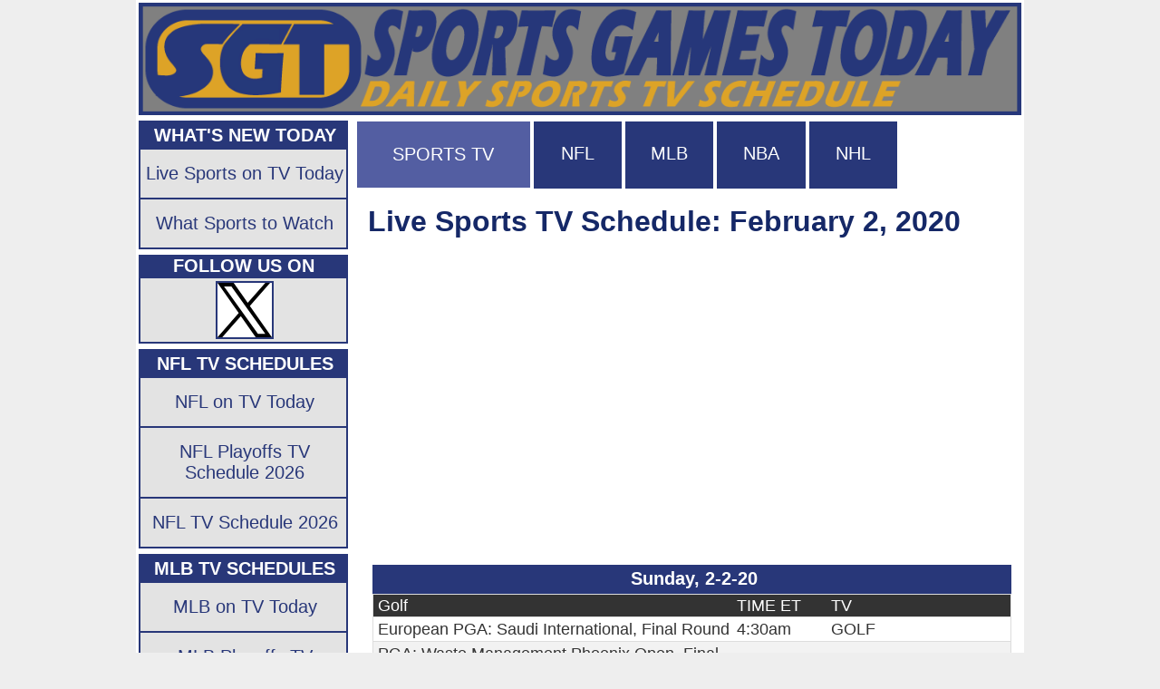

--- FILE ---
content_type: text/html; charset=UTF-8
request_url: https://sportsgamestoday.com/2020-2-2-sunday.php
body_size: 2292
content:
<!DOCTYPE HTML>
<html>
<head>
<meta http-equiv="Content-Type" content="text/html; charset=utf-8">
<title>Live Sports on TV: Sunday, February 2</title>
<meta name="Description" content="Live Sports TV Schedule for Sunday, February 2, 2020 provides dates, game times, TV channels." />
<meta name="keywords" content="sports tv schedule, sports on tv today, live sports, games today" />
<meta name="viewport" content="width=device-width, initial-scale=1.0" />
<script data-ad-client="ca-pub-7387171445340349" async src="https://pagead2.googlesyndication.com/pagead/js/adsbygoogle.js"></script>
<link href="sgt.css" rel="stylesheet" type="text/css" />
<link rel="canonical" href="https://sportsgamestoday.com/2020-2-2-sunday.php" />
</head>

<body>
<div class="wrapper"><a href="https://sportsgamestoday.com/" ><img class="topnav" src="images/sportsgamestodayleaderboard.gif" alt="Sports Games Today"  /></a>
  <div class="titlewrap">
    <div class="topnavbar">
	 <ul>
        <li class="topnavdropdown"><a href="#" class="topnavlinks">SPORTS TV</a>
            <ul>
               <li class="topnavsub"> <a href="../sports-on-tv-today.php" class="topnavlinks">Sports TV Schedule Today</a></li>
            </ul>
         </li>
        <li class="topnavdropdownleague"><a href="#" class="topnavlinks">NFL</a>
            <ul>
               <li class="topnavsubnfl"> <a href="../NFL/nfl-games-on-tv-today.php" class="topnavlinks">NFL TV Schedule Today</a></li>
               <li class="topnavsubnfl"> <a href="../NFL/nfl-team-schedules.php" class="topnavlinks">NFL Team Schedules</a></li>               
			   <li class="topnavsubnfl"> <a href="../NFL/nfl-playoffs-tv-schedule.php" class="topnavlinks">NFL Playoff TV Schedule</a></li>
            </ul>
         </li>
        <li class="topnavdropdownleague"><a href="#" class="topnavlinks">MLB</a>
            <ul>
               <li class="topnavsubright"> <a href="../MLB/mlb-games-on-tv-today.php" class="topnavlinks">MLB TV Schedule Today</a></li>
               <li class="topnavsubright"> <a href="../MLB/mlb-team-schedules.php" class="topnavlinks">MLB Team Schedules</a></li>               
			   <li class="topnavsubright"> <a href="../MLB/mlb-playoffs-tv-schedule.php" class="topnavlinks">MLB Playoff TV Schedule</a></li>
            </ul>
         </li>
        <li class="topnavdropdownleague"><a href="#" class="topnavlinks">NBA</a>
            <ul>
               <li class="topnavsubright"> <a href="../NBA/nba-games-on-tv-today.php" class="topnavlinks">NBA TV Schedule Today</a></li>
               <li class="topnavsubright"> <a href="../NBA/nba-team-schedules.php" class="topnavlinks">NBA Team Schedules</a></li>               
			   <li class="topnavsubright"> <a href="../NBA/nba-playoffs-tv-schedule.php" class="topnavlinks">NBA Playoff TV Schedule</a></li>
            </ul>
         </li>
        <li class="topnavdropdownleague"><a href="#" class="topnavlinks">NHL</a>
            <ul>
               <li class="topnavsubright"> <a href="../NHL/nhl-games-on-tv-today.php" class="topnavlinks">NHL TV Schedule Today</a></li>
               <li class="topnavsubright"> <a href="../NHL/nhl-team-schedules.php" class="topnavlinks">NHL Team Schedules</a></li>               
			   <li class="topnavsubright"> <a href="../NHL/nhl-playoffs-tv-schedule.php" class="topnavlinks">NHL Playoff TV Schedule</a></li>
            </ul>
         </li>
      </ul>
	 </div>
    <h1 class="linkbar"><strong>Live Sports TV Schedule: February 2, 2020</strong> </h1>    <div class="midadlarge" ><script async src="//pagead2.googlesyndication.com/pagead/js/adsbygoogle.js"></script> 
      <!-- Mid AD --> 
      <ins class="adsbygoogle"
     style="display:block"
     data-ad-client="ca-pub-7387171445340349"
     data-ad-slot="7546998550"
     data-ad-format="auto"
     data-full-width-responsive="true"></ins> 
      <script>
(adsbygoogle = window.adsbygoogle || []).push({});
</script></div>
    <div class="gamewrap" >
      <div class="gametitle"> Sunday, 2-2-20</div>
      <table>
        <tr>
          <th class="gamematchuptitle">Golf</th>
          <th class="gametimetitle">TIME ET</th>
          <th class="gametvchanneltitle">TV</th>
        </tr>
        <tr>
          <td class="gamematchup"> European PGA: Saudi International, Final  Round </td>
          <td class="gametime">4:30am</td>
          <td class="gametvchannel">GOLF</td>
        </tr>
        <tr>
          <td class="gamematchup"> PGA: Waste Management Phoenix Open, Final  Round </td>
          <td class="gametime">1:00pm</td>
          <td class="gametvchannel">GOLF</td>
        </tr>
        <tr>
          <th class="gamematchuptitle">Men's College Basketball</th>
          <th class="gametimetitle">TIME ET</th>
          <th class="gametvchanneltitle">TV</th>
        </tr>
        <tr>
          <td class="gamematchup">Georgetown at St. John’s</td>
          <td class="gametime">1:00pm</td>
          <td class="gametvchannel">CBS</td>
        </tr>
        <tr>
          <td class="gamematchup">Illinois at Iowa</td>
          <td class="gametime">1:00pm</td>
          <td class="gametvchannel">FS1</td>
        </tr>
        <tr>
          <td class="gamematchup">Utah at UCLA</td>
          <td class="gametime">3:00pm</td>
          <td class="gametvchannel">FS1</td>
        </tr>
        <tr>
          <th class="gamematchuptitle">NBA</th>
          <th class="gametimetitle">TIME ET</th>
          <th class="gametvchanneltitle">TV</th>
        </tr>
        <tr>
          <td class="gamematchup">Denver at Detroit</td>
          <td class="gametime">12:30pm</td>
          <td class="gametvchannel">FS-DET, ALT</td>
        </tr>
        <tr>
          <td class="gamematchup">New Orleans at Houston</td>
          <td class="gametime">2:00pm</td>
          <td class="gametvchannel">ABC</td>
        </tr>
        <tr>
          <td class="gamematchup">Phoenix at Milwaukee</td>
          <td class="gametime">2:00pm</td>
          <td class="gametvchannel">FS-ARZ, FS-WIS</td>
        </tr>
        <tr>
          <td class="gamematchup">Chicago at Toronto</td>
          <td class="gametime">3:00pm</td>
          <td class="gametvchannel">NBCS-CHI, TSN</td>
        </tr>
		<tr>
          <th class="gamematchuptitle">NFL</th>
          <th class="gametimetitle">TIME ET</th>
          <th class="gametvchanneltitle">TV</th>
        </tr>
        <tr>
          <td class="gamematchup">Super Bowl LIV: San Francisco vs. Kansas City</td>
          <td class="gametime">6:30pm</td>
          <td class="gametvchannel">FOX</td>
        </tr>
		<tr>
          <th class="gamematchuptitle">NHL</th>
          <th class="gametimetitle">TIME ET</th>
          <th class="gametvchanneltitle">TV</th>
        </tr>
        <tr>
          <td class="gamematchup">Pittsburgh at Washington</td>
          <td class="gametime">12:30pm</td>
          <td class="gametvchannel">NBC</td>
        </tr>
        <tr>
          <td class="gamematchup">Columbus at Montreal</td>
          <td class="gametime">2:00pm</td>
          <td class="gametvchannel">SN1,TVAS, FS-OH</td>
        </tr>
        <tr>
          <td class="gamematchup">Vancouver at Carolina</td>
          <td class="gametime">2:00pm</td>
          <td class="gametvchannel">FS-CAR, SNP</td>
        </tr>
        <tr>
          <th class="gamematchuptitle">Soccer</th>
          <th class="gametimetitle">TIME ET</th>
          <th class="gametvchanneltitle">TV</th>
        </tr>
        <tr>
          <td class="gamematchup"> Arsenal at Burnley </td>
          <td class="gametime">9:00am</td>
          <td class="gametvchannel">NBCSN</td>
        </tr>
        <tr>
          <td class="gamematchup"> Freiburg at Koln </td>
          <td class="gametime">9:30am</td>
          <td class="gametvchannel">FS1</td>
        </tr>
        <tr>
          <td class="gamematchup"> Manchester City at Tottenham Hotspur </td>
          <td class="gametime">11:30am</td>
          <td class="gametvchannel">NBCSN</td>
        </tr>
        <tr>
          <th class="gamematchuptitle">Tennis</th>
          <th class="gametimetitle">TIME ET</th>
          <th class="gametvchanneltitle">TV</th>
        </tr>
        <tr>
          <td class="gamematchup"> 2020 Australian Open: Men's Championship </td>
          <td class="gametime">3:30am</td>
          <td class="gametvchannel">ESPN</td>
        </tr>
      </table>
  </div>
  <div class="largebottomad"><script async src="//pagead2.googlesyndication.com/pagead/js/adsbygoogle.js"></script> 
    <!-- Print 336x280 --> 
    <ins class="adsbygoogle"
     style="display:inline-block;width:336px;height:280px"
     data-ad-client="ca-pub-7387171445340349"
     data-ad-slot="2415058523"></ins> 
    <script>
(adsbygoogle = window.adsbygoogle || []).push({});
</script></div>
  <div class="bracketnavwrap">
    <div class="teambottomtitle">Daily Sports TV Schedules</div>
    <ul class="teamlist">
      <li><a href="2020-2-3-monday.php" class="resource" >Sports on TV: Monday, 2-3-20</a></li>
      <li><a href="2020-2-4-tuesday.php" class="resource" >Sports on TV: Tuesday, 2-4-20</a></li>
      <li><a href="2020-2-5-wednesday.php" class="resource" >Sports on TV: Wednesday, 2-5-20</a></li>
      <li><a href="2020-2-6-thursday.php" class="resource" >Sports on TV: Thursday, 2-6-20</a></li>
      <li><a href="sports-on-tv-today.php" class="resource" >Live Sports on TV Today</a></li>
    </ul>
  </div>
</div>
<div class="leftcolumn" >
  <div class="sidenavwrap">
  <div class="popularnowtitle">WHAT'S NEW TODAY</div>
  <div class="dropdowntitle"><a  href="https://sportsgamestoday.com/sports-on-tv-today.php" class="nav">Live Sports on TV Today</a></div>
  <div class="dropdowntitle"><a href="../tv/what-sports-to-watch-today-tonight.php" class="nav">What Sports to Watch</a></div>
</div>
<div class="sidenavwrap">
  <div class="socialtitle">FOLLOW US ON</div>
  <div class="socialdropdown"><a href="https://x.com/SportsGames2day" ><img class="social" src="https://sportsgamestoday.com/images/twitter-x.svg" alt="Sports Games Today on X"  /></a></div>
</div>
<div class="sidenavwrap">
  <div class="popularnowtitle">NFL TV SCHEDULES</div>
  <div class="dropdowntitle"><a  href="https://sportsgamestoday.com/NFL/football-games-today.php" class="nav">NFL on TV Today</a></div>
  <div class="dropdowntitle"><a  href="https://sportsgamestoday.com/NFL/nfl-playoffs-tv-schedule-today.php" class="nav">NFL Playoffs TV Schedule 2026</a></div>
  <div class="dropdowntitle"><a  href="https://sportsgamestoday.com/NFL/2026-nfl-tv-schedule.php" class="nav">NFL TV Schedule 2026</a></div>
</div>
<div class="sidenavwrap">
  <div class="popularnowtitle">MLB TV SCHEDULES</div>
  <div class="dropdowntitle"><a  href="https://sportsgamestoday.com/MLB/mlb-baseball-games-on-tv-today.php" class="nav">MLB on TV Today</a></div>
  <div class="dropdowntitle"><a  href="https://sportsgamestoday.com/MLB/mlb-playoffs-tv-schedule-today.php" class="nav">MLB Playoffs TV Schedule 2026</a></div>
  <div class="dropdowntitle"><a  href="https://sportsgamestoday.com/MLB/2027-mlb-schedule.php" class="nav">MLB TV Schedule 2027</a></div>
</div>
<div class="sidenavwrap">
  <div class="popularnowtitle">NBA TV SCHEDULES</div>
  <div class="dropdowntitle"><a  href="https://sportsgamestoday.com/NBA/nba-basketball-games-on-tv-today.php" class="nav">NBA on TV Today</a></div>
  <div class="dropdowntitle"><a  href="https://sportsgamestoday.com/NBA/nba-playoffs-tv-schedule-today.php" class="nav">NBA Playoffs TV Schedule 2026</a></div>
  <div class="dropdowntitle"><a  href="https://sportsgamestoday.com/NBA/2026-2027-nba-schedule.php" class="nav">NBA TV Schedule 2026-2027</a></div>
</div>
<div class="sidenavwrap">
  <div class="popularnowtitle">NHL TV SCHEDULES</div>
  <div class="dropdowntitle"><a  href="https://sportsgamestoday.com/NHL/nhl-hockey-games-on-tv-tonight.php" class="nav">NHL on TV Today</a></div>
  <div class="dropdowntitle"><a  href="https://sportsgamestoday.com/NHL/nhl-playoffs-tv-schedule-today.php" class="nav">NHL Playoffs TV Schedule 2026</a></div>
  <div class="dropdowntitle"><a  href="https://sportsgamestoday.com/NHL/2026-2027-nhl-schedule.php" class="nav">NHL TV Schedule 2026-2027</a></div>
</div>
<div class="sidenavwrap">
  <div class="popularnowtitle">NCAA FOOTBALL TV SCHEDULES</div>
  <div class="dropdowntitle"><a  href="https://sportsgamestoday.com/ncaa-football-games-today.php" class="nav">NCAA Football on TV Today</a></div>
  <div class="dropdowntitle"><a  href="https://sportsgamestoday.com/college-bowl-game-schedule.php" class="nav">NCAA Bowl TV Schedule</a></div>
</div>
<div class="sidenavwrap">
  <div class="popularnowtitle">NCAA BASKETBALL TV SCHEDULES</div>
  <div class="dropdowntitle"><a  href="https://sportsgamestoday.com/ncaa-basketball-games-today.php" class="nav">NCAA Basketball on TV Today</a></div>
  <div class="dropdowntitle"><a  href="https://sportsgamestoday.com/march-madness-tv-schedule.php" class="nav">March Madness TV Schedule 2026</a></div>
</div>
<div class="sidenavwrap">
  <div class="popularnowtitle">MORE SCHEDULES</div>
  <div class="dropdowntitle"><a  href="https://sportsgamestoday.com/nascar-tv-schedule.php" class="nav">NASCAR on TV Today</a></div>
  <div class="dropdowntitle"><a  href="https://sportsgamestoday.com/soccer-on-tv-today.php" class="nav">Soccer on TV Today</a></div>
</div>
</div>
<div class="footer"><a href="https://sportsgamestoday.com/"  class="privacy">Sports Games Today</a> | <a href="../contact.php" class="privacy" rel="nofollow" >Contact Us</a> | <a href="../privacypolicy.php" class="privacy" rel="nofollow" >Privacy Policy</a> | <a href="../disclaimer.php" class="privacy" rel="nofollow" >Disclaimer</a><br />
  SportsGamesToday.com is a Fan Site dedicated to sports schedules. All schedules are unofficial and subject to change. This site is not in any way affiliated with the NFL, NBA, NHL, MLB, NCAA, FIFA, NASCAR, F1, IndyCar, and AMA.  <br />
  Copyright © 2026 by SportsGamesToday.com</div>
</div>
</body>
</html>

--- FILE ---
content_type: text/html; charset=utf-8
request_url: https://www.google.com/recaptcha/api2/aframe
body_size: 267
content:
<!DOCTYPE HTML><html><head><meta http-equiv="content-type" content="text/html; charset=UTF-8"></head><body><script nonce="L-kWwDugFsN0aEaXElwGyg">/** Anti-fraud and anti-abuse applications only. See google.com/recaptcha */ try{var clients={'sodar':'https://pagead2.googlesyndication.com/pagead/sodar?'};window.addEventListener("message",function(a){try{if(a.source===window.parent){var b=JSON.parse(a.data);var c=clients[b['id']];if(c){var d=document.createElement('img');d.src=c+b['params']+'&rc='+(localStorage.getItem("rc::a")?sessionStorage.getItem("rc::b"):"");window.document.body.appendChild(d);sessionStorage.setItem("rc::e",parseInt(sessionStorage.getItem("rc::e")||0)+1);localStorage.setItem("rc::h",'1769764483411');}}}catch(b){}});window.parent.postMessage("_grecaptcha_ready", "*");}catch(b){}</script></body></html>

--- FILE ---
content_type: text/css
request_url: https://sportsgamestoday.com/sgt.css
body_size: 6375
content:
@charset "utf-8";
h1 {
  font-family: Tahoma, Geneva, sans-serif;
  font-size: 32px;
  color: #152867;
  font-weight: normal;
  margin: 0px;
  padding: 0px;
}
h2 {
  font-family: Tahoma, Geneva, sans-serif;
  font-size: 22px;
  color: #333;
  font-weight: bold;
}
h3 {
  margin: 0px;
  padding: 0px;
}
p {
  float: right;
  width: 713px;
  background-color: #FFF;
  text-align: left;
  font-family: Tahoma, Geneva, sans-serif;
  font-size: 24px;
  color: #333;
  font-weight: normal;
  max-height: 100%;
  padding: 5px 5px 5px 15px;
  margin: 0px 3px 0px 0px;
}
.articletitle {
  float: right;
  width: 713px;
  background-color: #FFF;
  text-align: left;
  font-family: Tahoma, Geneva, sans-serif;
  font-size: 24px;
  color: #333;
  font-weight: normal;
  max-height: 100%;
  padding: 30px 5px 5px 15px;
  margin: 0px 3px 0px 0px;
}
.author {
  float: right;
  width: 713px;
  background-color: #FFF;
  text-align: left;
  font-family: Tahoma, Geneva, sans-serif;
  font-size: 18px;
  color: #333;
  font-weight: normal;
  max-height: 100%;
  padding: 25px 5px 5px 15px;
  margin: 0px 3px 0px 0px;
}
.authordaily {
  float: right;
  width: 713px;
  background-color: #FFF;
  text-align: left;
  font-family: Tahoma, Geneva, sans-serif;
  font-size: 22px;
  color: #333;
  font-weight: normal;
  max-height: 100%;
  padding: 5px 5px 35px 15px;
  margin: 0px 3px 0px 0px;
}
.sitedesc {
  float: right;
  width: 713px;
  background-color: #FFF;
  text-align: left;
  font-family: Tahoma, Geneva, sans-serif;
  font-size: 24px;
  color: #333;
  font-weight: normal;
  max-height: 100%;
  padding: 25px 5px 35px 15px;
  margin: 0px 3px 0px 0px;
}
.midlinks {
  float: right;
  width: 713px;
  background-color: #FFF;
  text-align: center;
  font-family: Tahoma, Geneva, sans-serif;
  font-size: 24px;
  color: #333;
  font-weight: normal;
  max-height: 100%;
  padding: 5px 5px 5px 15px;
  margin: 0px 3px 0px 0px;
}
table {
  float: right;
  border-collapse: collapse;
  width: 705px;
  padding: 0px;
  margin: 0px 0px 0px 0px;
  border: 1px solid #ddd;
}
th {
  text-align: left;
  border-bottom: 1px solid #ddd;
  background-color: #222;
  color: #fff;
  font-family: Tahoma, Geneva, sans-serif;
  font-weight: normal;
  font-size: 18px;
  padding: 0px 0px 0px 5px;
}
td {
  text-align: center;
  border-top: 1px solid #ddd;
  font-family: Tahoma, Geneva, sans-serif;
  font-size: 18px;
}
tr:nth-child(odd) {
  background-color: #f2f2f2
}
ul {
  list-style-type: none;
  padding: 0px;
  margin: 0px;
}
li {
  padding: 0px;
  margin: 0px;
}
.wrapper {
  width: 980px;
  background-color: #FFF;
  max-height: 100%;
  margin: 0px auto;
  overflow: hidden;
  padding: 0px;
}
.titlewrap {
  width: 738px;
  float: right;
  max-height: 100%;
  margin: 0px;
  padding: 0px;
}
.linkbar {
  float: left;
  width: 715px;
  font-family: Tahoma, Geneva, sans-serif;
  background-color: #FFF;
  padding: 0px 0px 0px 14px;
  margin: 0px 3px 10px 0px;
  text-align: left;
  max-height: 100%;
}
.watchtv {
  float: right;
  width: 713px;
  background-color: #FFF;
  text-align: left;
  font-family: Tahoma, Geneva, sans-serif;
  font-size: 24px;
  color: #333;
  font-weight: bold;
  max-height: 100%;
  padding: 15px 5px 5px 15px;
  margin: 0px 3px 0px 0px;
}
.tvservicetitle {
  float: right;
  width: 713px;
  background-color: #FFF;
  text-align: left;
  font-family: Tahoma, Geneva, sans-serif;
  font-size: 24px;
  color: #333;
  font-weight: bold;
  text-decoration: underline;
  max-height: 100%;
  padding: 5px 5px 5px 15px;
  margin: 20px 3px 0px 0px;
}
.topnavhomedropdown {
  background: #283779;
  width: 728px;
  height: 40px;
  padding: 0px 0px 4px 0px;
  margin: 5px 3px 10px 6px;
  font-family: Tahoma, Geneva, sans-serif;
  font-size: 26px;
  color: #fff;
  float: left;
  text-align: center;
  line-height: 42px;
  font-weight: bold;
}
.topnavbar {
  float: right;
  width: 100%;
  height: 90px;
  padding: 2px 0px 2px 0px;
  margin: 1px 0px 1px 0px;
  background: #fff;
  position: relative;
}
.topnavbarbottom {
  float: right;
  width: 100%;
  height: 100%;
  padding: 2px 0px 2px 0px;
  margin: 1px 0px 1px 0px;
  background: #fff;
  display: none;
}
.topnavdropdown {
  background: #535EA2;
  width: 25%;
  float: left;
  text-align: center;
  margin: 1px 2px 1px 2px;
  padding: 25px 3px 25px 3px;
}
.topnavdropdowntoday {
  background: #0E1C4A;
  width: 14.9%;
  float: left;
  text-align: center;
  margin: 1px 2px 1px 2px;
  padding: 10px 3px 10px 3px;
}
.topnavdropdownleague {
  background: #283779;
  height: 26px;
  width: 13.2%;
  float: left;
  text-align: center;
  margin: 1px 2px 1px 2px;
  padding: 24px 0px 24px 0px;
}
.topnavdropdownmore {
  background: #283779;
  height: 46px;
  width: 14.3%;
  float: left;
  text-align: center;
  margin: 1px 2px 1px 2px;
  padding: 14px 0px 14px 0px;
}
.topnavcatmore {
  padding: 0px 0px 0px 0px;
  margin: 13px 0px 0px 0px;
}
.topnavcat {
  padding: 0px 0px 0px 0px;
  margin: 23px 0px 0px 0px;
}
.topnavsub {
  background: #535EA2;
  width: 290px;
  height: 100%;
  text-align: left;
  padding: 20px 0px 20px 5px;
  margin: 0px 0px 0px 0px;
  font-family: Tahoma, Geneva, sans-serif;
  font-size: 20px;
  color: #FFF;
  font-weight: normal;
  text-decoration: none;
  position: relative;
  z-index: 100;
}
.midnavbar {
  float: right;
  width: 100%;
  height: 100%;
  padding: 2px 0px 2px 0px;
  margin: 0px 0px 40px 0px;
  background: #fff;
}
.sportstvdropdowntoday {
  background: #0E1C4A;
  width: 23.5%;
  float: left;
  text-align: center;
  margin: 1px 2px 1px 2px;
  padding: 16px 3px 16px 3px;
}
.midnavdropdowntoday {
  background: #0E1C4A;
  width: 98%;
  float: left;
  text-align: center;
  margin: 1px 2px 1px 2px;
  padding: 16px 3px 16px 3px;
}
.midnavdropdownleague {
  background: #535EA2;
  width: 23.5%;
  float: left;
  text-align: center;
  margin: 1px 2px 1px 2px;
  padding: 16px 3px 16px 3px;
}
.midnavdropdowngray {
  font-family: Tahoma, Geneva, sans-serif;
  font-size: 22px;
  background: #AAAAAA;
  color: #FFF;
  width: 23.5%;
  float: left;
  text-align: center;
  margin: 1px 2px 1px 2px;
  padding: 16px 3px 16px 3px;
}
.timezonenavbar {
  float: right;
  width: 98%;
  height: 100%;
  padding: 2px 0px 2px 0px;
  margin: 0px 0px 10px 0px;
  background: #fff;
}
.timezonenavdropdownleague {
  background: #535EA2;
  width: 23.5%;
  float: left;
  text-align: center;
  margin: 1px 2px 1px 2px;
  padding: 6px 3px 6px 3px;
}
.sportstv {
  float: right;
  width: 713px;
  background-color: #FFF;
  text-align: left;
  font-family: Tahoma, Geneva, sans-serif;
  font-size: 24px;
  color: #333;
  font-weight: normal;
  max-height: 100%;
  padding: 5px 5px 5px 15px;
  margin: 30px 3px 30px 0px;
}
.nflnavbar {
  font-size: 20px;
  text-align: center;
  padding: 0px;
  color: #FFF;
  font-weight: bold;
  line-height: 30px;
  background-color: #283779;
  float: right;
  width: 460px;
  max-height: 100%;
  margin: 0px 139px 10px 0px;
}
.nflnavdropdownleague {
  background: #283779;
  width: 460px;
  height: 48px;
  float: left;
  text-align: center;
  line-height: 48px;
  margin: 0px;
  padding: 0px 0px 0px 0px;
  border-top: 3px #222 solid;
}
.nflnavsub {
  background: #222;
  width: 455px;
  height: 100%;
  text-align: left;
  padding: 10px 0px 10px 5px;
  margin: 0px 0px 0px 0px;
  position: relative;
}
.subnavwrap {
  float: right;
  background-color: #FFF;
  width: 460px;
  max-height: 100%;
  margin: 0px 139px 10px 0px;
  padding: 0px;
}
.sublink {
  background-color: #333333;
  width: 460px;
  font-family: Tahoma, Geneva, sans-serif;
  font-size: 22px;
  padding: 0px;
  margin: 10px 0px 10px 0px;
  text-align: center;
  font-weight: bold;
  float: left;
}
.icon {
  float: left;
  width: 456px;
  height: 208px;
  background-color: #FFF;
  padding: 0px;
  margin: 2px 5px 0px 2px;
}
ul li ul li {
  display: none;
}
ul li:hover ul li {
  display: block;
}
.leftcolumn {
  float: left;
  width: 235px;
  max-height: 100%;
  margin: 0px 2px 5px 0px;
  padding: 0px;
}
.sidenavwrap {
  float: left;
  width: 227px;
  max-height: 100%;
  margin: 3px 0px 3px 3px;
  padding: 0px;
  border-color: #283779;
  border-style: solid;
  border-width: 1px 2px 2px 2px;
  background-color: #FFF;
}
.sidenav {
  float: left;
  background-color: #283779;
  width: 227px;
  max-height: 100%;
  margin: 0px 0px 0px 3px;
  padding: 0px;
}
.popularnowtitle {
  background: #283779;
  width: 224px;
  font-family: Tahoma, Geneva, sans-serif;
  font-size: 20px;
  color: #fff;
  border-top: 2px solid #283779;
  padding: 2px 0px 2px 3px;
  margin: 0px;
  text-align: center;
  font-weight: bold;
}
.socialtitle {
  background: #283779;
  width: 100%;
  font-family: Tahoma, Geneva, sans-serif;
  font-size: 20px;
  color: #FFF;
  padding: 0px;
  margin: 0px;
  text-align: center;
  font-weight: bold;
}
.socialdropdown {
  background: #E3E3E3;
  width: 224px;
  color: #FFF;
  border-top: 2px solid #283779;
  padding: 3px 0px 3px 3px;
  margin: 0px;
  text-align: center;
  font-weight: normal;
}
.dropdowntitle {
  background: #E3E3E3;
  width: 224px;
  font-family: Tahoma, Geneva, sans-serif;
  font-size: 20px;
  color: #FFF;
  border-top: 2px solid #283779;
  padding: 15px 0px 15px 3px;
  margin: 0px;
  text-align: center;
  font-weight: normal;
}
.teamlist {
  padding: 5px;
  margin: 0px;
  background: #222;
  font-family: Tahoma, Geneva, sans-serif;
  font-size: 20px;
  font-weight: normal;
  text-decoration: none;
  color: #333;
}
.teamlist li {
  padding: 15px 5px 15px 5px;
  margin: 0px;
}
.teamlistplayoffs {
  padding: 10px;
  margin: 0px;
  background: #fff;
  font-family: Tahoma, Geneva, sans-serif;
  font-size: 24px;
  font-weight: normal;
  text-decoration: none;
  color: #333;
}
.teamlistplayoffs li {
  padding: 10px 10px 10px 10px;
  margin: 0px;
}
.teamupdated {
  float: right;
  width: 713px;
  background-color: #FFF;
  text-align: left;
  font-family: Tahoma, Geneva, sans-serif;
  font-size: 20px;
  color: #333;
  font-weight: normal;
  max-height: 100%;
  padding: 5px 5px 20px 20px;
  margin: 0px 3px 0px 0px;
  font-style: italic;
}
.weeklist {
  padding: 5px;
  margin: 0px;
  background: #222;
  font-family: Tahoma, Geneva, sans-serif;
  font-size: 20px;
  font-weight: normal;
  text-decoration: none;
  color: #333;
}
.weeklist a {
  padding: 20px;
  margin: 10px;
}
.nflinks {
  background-color: #E8E8E8;
  float: right;
  padding: 15px 1px 5px 8px;
  margin: 0px 3px 0px 0px;
}
.topnav {
  width: 974px;
  background-color: #fff;
  height: 124px;
  margin: 3px;
  float: right;
  padding: 0px 0px 0px 0px;
}
.social {
  width: 60px;
  background-color: #fff;
  border: 2px solid #283779;
  height: 60px;
  display: block;
  margin-left: auto;
  margin-right: auto;
}
.gameimg {
  width: 728px;
  background-color: #FFF;
  height: 280px;
  margin: 3px;
  float: right;
  padding: 0px 0px 0px 0px;
}
.printtoplink {
  font-family: Tahoma, Geneva, sans-serif;
  font-size: 22px;
  width: 700px;
  text-align: center;
  color: #333;
  font-weight: normal;
  background-color: #FFF;
  height: 30px;
  float: right;
  padding: 0px 0px 0px 0px;
  margin: 10px 19px 60px 0px;
}
.linkbar {
  float: left;
  width: 715px;
  font-family: Tahoma, Geneva, sans-serif;
  background-color: #FFF;
  padding: 0px 0px 0px 14px;
  margin: 0px 3px 10px 0px;
  text-align: left;
  max-height: 100%;
}
.whatsontoday {
  float: left;
  font-family: Tahoma, Geneva, sans-serif;
  font-size: 20px;
  width: 715px;
  text-align: center;
  color: #0E1C4A;
  font-weight: bold;
  line-height: 30px;
  background-color: #FFF;
  height: 32px;
  padding: 0px 0px 0px 14px;
  margin: 30px 3px 10px 0px;
}
.timezone {
  float: left;
  font-family: Tahoma, Geneva, sans-serif;
  font-size: 20px;
  width: 715px;
  text-align: center;
  color: #333;
  font-weight: bold;
  line-height: 30px;
  background-color: #FFF;
  height: 32px;
  padding: 0px 0px 0px 14px;
  margin: 30px 3px 10px 0px;
}
.footer {
  float: left;
  width: 940px;
  text-align: left;
  font-family: Tahoma, Geneva, sans-serif;
  font-size: 16px;
  color: #111;
  line-height: 28px;
  background-color: #283779;
  margin: 0px;
  max-height: 100%;
  padding: 5px 30px 5px 10px;
}
.bracketnavwrap {
  float: right;
  background-color: #FFF;
  width: 460px;
  max-height: 100%;
  margin: 0px 139px 10px 0px;
  padding: 0px;
}
.teamyeartitle {
  font-family: Tahoma, Geneva, sans-serif;
  font-size: 20px;
  width: 455px;
  text-align: center;
  padding-left: 5px;
  color: #FFF;
  font-weight: bold;
  line-height: 30px;
  background-color: #283779;
  height: 32px;
  margin: 30px 0px 0px 0px;
}
.teambottomtitle {
  font-family: Tahoma, Geneva, sans-serif;
  font-size: 20px;
  width: 455px;
  text-align: center;
  padding-left: 5px;
  color: #FFF;
  font-weight: bold;
  line-height: 30px;
  background-color: #283779;
  height: 32px;
  margin: 30px 0px 0px 0px;
}
.gamewrap {
  float: right;
  background-color: #FFF;
  width: 705px;
  max-height: 100%;
  margin: 0px 14px 5px 0px;
  padding: 0px;
}
.gametitle {
  font-family: Tahoma, Geneva, sans-serif;
  font-size: 20px;
  width: 700px;
  text-align: center;
  padding-left: 5px;
  color: #FFF;
  font-weight: bold;
  line-height: 30px;
  background-color: #283779;
  height: 32px;
  margin: 30px 0px 0px 0px;
}
.gamematchuptitle {
  font-family: Tahoma, Geneva, sans-serif;
  font-size: 18px;
  width: 380px;
  text-align: left;
  padding-left: 5px;
  background-color: #333;
  color: #FFF;
  font-weight: normal;
  line-height: 24px;
  height: 24px;
  margin: 0px 0px 0px 0px;
}
.gamematchup {
  font-family: Tahoma, Geneva, sans-serif;
  font-size: 18px;
  width: 370px;
  text-align: left;
  padding-left: 5px;
  color: #333;
  font-weight: normal;
  line-height: 24px;
  height: 24px;
  margin: 0px 0px 0px 0px;
}
.gametimetitle {
  font-family: Tahoma, Geneva, sans-serif;
  font-size: 18px;
  width: 95px;
  text-align: left;
  padding-left: 5px;
  background-color: #333;
  color: #FFF;
  font-weight: normal;
  line-height: 24px;
  height: 24px;
  margin: 0px 0px 0px 0px;
}
.gametvchanneltitle {
  font-family: Tahoma, Geneva, sans-serif;
  font-size: 18px;
  width: 190px;
  text-align: left;
  padding-left: 5px;
  background-color: #333;
  color: #FFF;
  font-weight: normal;
  line-height: 24px;
  height: 24px;
  margin: 0px 0px 0px 0px;
}
.gametime {
  font-family: Tahoma, Geneva, sans-serif;
  font-size: 18px;
  width: 95px;
  text-align: left;
  padding-left: 5px;
  color: #333;
  font-weight: normal;
  line-height: 24px;
  max-height: 100%;
  margin: 0px 0px 0px 0px;
}
.gametvchannel {
  font-family: Tahoma, Geneva, sans-serif;
  font-size: 18px;
  width: 190px;
  text-align: left;
  padding-left: 5px;
  color: #333;
  font-weight: normal;
  line-height: 24px;
  max-height: 100%;
  margin: 0px 0px 0px 0px;
}
.wtwmatchuptitle {
  font-family: Tahoma, Geneva, sans-serif;
  font-size: 18px;
  width: 340px;
  text-align: left;
  padding-left: 5px;
  color: #FFF;
  background-color: #333;
  font-weight: normal;
  line-height: 24px;
  height: 24px;
  margin: 0px 0px 0px 0px;
}
.wtwtimetitle {
  font-family: Tahoma, Geneva, sans-serif;
  font-size: 18px;
  width: 95px;
  text-align: left;
  padding-left: 5px;
  color: #FFF;
  background-color: #333;
  font-weight: normal;
  line-height: 24px;
  max-height: 100%;
  margin: 0px 0px 0px 0px;
}
.wtwtvchanneltitle {
  font-family: Tahoma, Geneva, sans-serif;
  font-size: 18px;
  width: 220px;
  text-align: left;
  padding-left: 5px;
  color: #FFF;
  background-color: #333;
  font-weight: normal;
  line-height: 24px;
  max-height: 100%;
  margin: 0px 0px 0px 0px;
}
.wtwmatchup {
  font-family: Tahoma, Geneva, sans-serif;
  font-size: 18px;
  width: 340px;
  text-align: left;
  padding-left: 5px;
  color: #333;
  background-color: #ddd;
  font-weight: normal;
  line-height: 24px;
  height: 24px;
  margin: 0px 0px 0px 0px;
}
.wtwtime {
  font-family: Tahoma, Geneva, sans-serif;
  font-size: 18px;
  width: 95px;
  text-align: left;
  padding-left: 5px;
  color: #333;
  background-color: #ddd;
  font-weight: normal;
  line-height: 24px;
  max-height: 100%;
  margin: 0px 0px 0px 0px;
}
.wtwtvchannel {
  font-family: Tahoma, Geneva, sans-serif;
  font-size: 18px;
  width: 220px;
  text-align: left;
  padding-left: 5px;
  color: #333;
  background-color: #ddd;
  font-weight: normal;
  line-height: 24px;
  max-height: 100%;
  margin: 0px 0px 0px 0px;
}
.gamedescription {
  font-family: Tahoma, Geneva, sans-serif;
  font-size: 18px;
  width: 699px;
  text-align: left;
  float: left;
  padding: 0px 0px 0px 5px;
  color: #333;
  font-weight: normal;
  line-height: 24px;
  max-height: 100%;
  margin: 0px 0px 10px 0px;
  border: 1px solid #ddd;
}
.footballgametitle {
  font-family: Tahoma, Geneva, sans-serif;
  font-size: 18px;
  width: 410px;
  text-align: left;
  padding-left: 5px;
  background-color: #333;
  color: #FFF;
  font-weight: normal;
  line-height: 24px;
  height: 24px;
  margin: 0px 0px 0px 0px;
}
.footballgame {
  font-family: Tahoma, Geneva, sans-serif;
  font-size: 18px;
  width: 410px;
  text-align: left;
  padding-left: 5px;
  color: #333;
  font-weight: normal;
  line-height: 24px;
  height: 24px;
  margin: 0px 0px 0px 0px;
}
.footballtimetitle {
  font-family: Tahoma, Geneva, sans-serif;
  font-size: 18px;
  width: 95px;
  text-align: left;
  padding-left: 5px;
  background-color: #333;
  color: #FFF;
  font-weight: normal;
  line-height: 24px;
  height: 24px;
  margin: 0px 0px 0px 0px;
}
.footballtime {
  font-family: Tahoma, Geneva, sans-serif;
  font-size: 18px;
  width: 95px;
  text-align: left;
  padding-left: 5px;
  color: #333;
  font-weight: normal;
  line-height: 24px;
  max-height: 100%;
  margin: 0px 0px 0px 0px;
}
.footballchanneltitle {
  font-family: Tahoma, Geneva, sans-serif;
  font-size: 18px;
  width: 160px;
  text-align: left;
  padding-left: 5px;
  background-color: #333;
  color: #FFF;
  font-weight: normal;
  line-height: 24px;
  height: 24px;
  margin: 0px 0px 0px 0px;
}
.footballchannel {
  font-family: Tahoma, Geneva, sans-serif;
  font-size: 18px;
  width: 160px;
  text-align: left;
  padding-left: 5px;
  color: #333;
  font-weight: normal;
  line-height: 24px;
  max-height: 100%;
  margin: 0px 0px 0px 0px;
}
.mlbplayoffsdatetitle {
  font-family: Tahoma, Geneva, sans-serif;
  font-size: 18px;
  width: 95px;
  text-align: left;
  padding-left: 5px;
  background-color: #333;
  color: #FFF;
  font-weight: normal;
  line-height: 24px;
  height: 24px;
  margin: 0px 0px 0px 0px;
}
.mlbplayoffsmatchuptitle {
  font-family: Tahoma, Geneva, sans-serif;
  font-size: 18px;
  width: 270px;
  text-align: left;
  padding-left: 5px;
  background-color: #333;
  color: #FFF;
  font-weight: normal;
  line-height: 24px;
  height: 24px;
  margin: 0px 0px 0px 0px;
}
.mlbplayoffstimetitle {
  font-family: Tahoma, Geneva, sans-serif;
  font-size: 18px;
  width: 60px;
  text-align: left;
  padding-left: 5px;
  background-color: #333;
  color: #FFF;
  font-weight: normal;
  line-height: 24px;
  height: 24px;
  margin: 0px 0px 0px 0px;
}
.mlbplayoffstvtitle {
  font-family: Tahoma, Geneva, sans-serif;
  font-size: 18px;
  width: 60px;
  text-align: left;
  padding-left: 5px;
  background-color: #333;
  color: #FFF;
  font-weight: normal;
  line-height: 24px;
  height: 24px;
  margin: 0px 0px 0px 0px;
}
.mlbplayoffsgametitle {
  font-family: Tahoma, Geneva, sans-serif;
  font-size: 18px;
  width: 40px;
  text-align: left;
  padding-left: 5px;
  background-color: #333;
  color: #FFF;
  font-weight: normal;
  line-height: 24px;
  height: 24px;
  margin: 0px 0px 0px 0px;
}
.mlbplayoffsgame {
  font-family: Tahoma, Geneva, sans-serif;
  font-size: 18px;
  width: 40px;
  text-align: left;
  padding-left: 5px;
  color: #333;
  font-weight: normal;
  line-height: 24px;
  max-height: 100%;
  margin: 0px 0px 0px 0px;
}
.mlbplayoffsdate {
  font-family: Tahoma, Geneva, sans-serif;
  font-size: 18px;
  width: 95px;
  text-align: left;
  padding-left: 5px;
  color: #333;
  font-weight: normal;
  line-height: 24px;
  max-height: 100%;
  margin: 0px 0px 0px 0px;
}
.mlbplayoffsmatchup {
  font-family: Tahoma, Geneva, sans-serif;
  font-size: 18px;
  width: 270px;
  text-align: left;
  padding-left: 5px;
  color: #333;
  font-weight: normal;
  line-height: 24px;
  height: 24px;
  margin: 0px 0px 0px 0px;
}
.mlbplayoffstime {
  font-family: Tahoma, Geneva, sans-serif;
  font-size: 18px;
  width: 60px;
  text-align: left;
  padding-left: 5px;
  color: #333;
  font-weight: normal;
  line-height: 24px;
  max-height: 100%;
  margin: 0px 0px 0px 0px;
}
.mlbplayoffstv {
  font-family: Tahoma, Geneva, sans-serif;
  font-size: 18px;
  width: 60px;
  text-align: left;
  padding-left: 5px;
  color: #333;
  font-weight: normal;
  line-height: 24px;
  max-height: 100%;
  margin: 0px 0px 0px 0px;
}
.mlbbracket {
  float: right;
  border-collapse: collapse;
  width: 705px;
  padding: 0px;
  margin: 0px 0px 0px 0px;
  border: none;
}
.mlbplayoffsbrackettitle {
  font-family: Tahoma, Geneva, sans-serif;
  font-size: 18px;
  width: 70px;
  text-align: left;
  padding-left: 5px;
  background-color: #333;
  color: #FFF;
  font-weight: normal;
  line-height: 24px;
  height: 24px;
  margin: 0px 0px 0px 0px;
}
.mlbplayoffsbracket {
  background-color: #FFF;
  border: none;
  font-family: Tahoma, Geneva, sans-serif;
  font-size: 18px;
  width: 70px;
  text-align: left;
  padding-left: 5px;
  color: #333;
  font-weight: normal;
  line-height: 24px;
  max-height: 100%;
  margin: 0px 0px 0px 0px;
}
.mlbplayoffsbracketal {
  background-color: #c50429;
  border: none;
  font-family: Tahoma, Geneva, sans-serif;
  font-size: 18px;
  width: 70px;
  text-align: left;
  padding-left: 5px;
  color: #FFF;
  font-weight: normal;
  line-height: 24px;
  max-height: 100%;
  margin: 0px 0px 0px 0px;
}
.mlbplayoffsbracketalteam {
  background-color: #7C7C7C;
  border-bottom: solid 1px #FFF;
  font-family: Tahoma, Geneva, sans-serif;
  font-size: 18px;
  width: 70px;
  text-align: left;
  padding-left: 5px;
  color: #FFF;
  font-weight: normal;
  line-height: 24px;
  max-height: 100%;
  margin: 0px 0px 0px 0px;
}
.mlbplayoffsbracketalseries {
  background-color: #B6B6B6;
  border: none;
  font-family: Tahoma, Geneva, sans-serif;
  font-size: 18px;
  width: 70px;
  text-align: left;
  padding-left: 5px;
  color: #FFF;
  font-weight: normal;
  line-height: 24px;
  max-height: 100%;
  margin: 0px 0px 0px 0px;
}
.mlbplayoffsbracketnl {
  background-color: #0b2951;
  border: none;
  font-family: Tahoma, Geneva, sans-serif;
  font-size: 18px;
  width: 70px;
  text-align: left;
  padding-left: 5px;
  color: #FFF;
  font-weight: normal;
  line-height: 24px;
  max-height: 100%;
  margin: 0px 0px 0px 0px;
}
.mlbplayoffsbracketws {
  background-color: #a87732;
  border: none;
  font-family: Tahoma, Geneva, sans-serif;
  font-size: 18px;
  width: 70px;
  text-align: left;
  padding-left: 5px;
  color: #FFF;
  font-weight: normal;
  line-height: 24px;
  max-height: 100%;
  margin: 0px 0px 0px 0px;
}
.nbaplayoffsgametitle {
  font-family: Tahoma, Geneva, sans-serif;
  font-size: 18px;
  width: 40px;
  text-align: left;
  padding-left: 5px;
  background-color: #333;
  color: #FFF;
  font-weight: normal;
  line-height: 24px;
  height: 24px;
  margin: 0px 0px 0px 0px;
}
.nbaplayoffsdatetitle {
  font-family: Tahoma, Geneva, sans-serif;
  font-size: 18px;
  width: 95px;
  text-align: left;
  padding-left: 5px;
  background-color: #333;
  color: #FFF;
  font-weight: normal;
  line-height: 24px;
  height: 24px;
  margin: 0px 0px 0px 0px;
}
.nbaplayoffsmatchuptitle {
  font-family: Tahoma, Geneva, sans-serif;
  font-size: 18px;
  width: 270px;
  text-align: left;
  padding-left: 5px;
  background-color: #333;
  color: #FFF;
  font-weight: normal;
  line-height: 24px;
  height: 24px;
  margin: 0px 0px 0px 0px;
}
.nbaplayoffstimetitle {
  font-family: Tahoma, Geneva, sans-serif;
  font-size: 18px;
  width: 60px;
  text-align: left;
  padding-left: 5px;
  background-color: #333;
  color: #FFF;
  font-weight: normal;
  line-height: 24px;
  height: 24px;
  margin: 0px 0px 0px 0px;
}
.nbaplayoffschanneltitle {
  font-family: Tahoma, Geneva, sans-serif;
  font-size: 18px;
  width: 60px;
  text-align: left;
  padding-left: 5px;
  background-color: #333;
  color: #FFF;
  font-weight: normal;
  line-height: 24px;
  height: 24px;
  margin: 0px 0px 0px 0px;
}
.nbaplayoffsgame {
  font-family: Tahoma, Geneva, sans-serif;
  font-size: 18px;
  width: 40px;
  text-align: left;
  padding-left: 5px;
  color: #333;
  font-weight: normal;
  line-height: 24px;
  max-height: 100%;
  margin: 0px 0px 0px 0px;
}
.nbaplayoffsdate {
  font-family: Tahoma, Geneva, sans-serif;
  font-size: 18px;
  width: 95px;
  text-align: left;
  padding-left: 5px;
  color: #333;
  font-weight: normal;
  line-height: 24px;
  max-height: 100%;
  margin: 0px 0px 0px 0px;
}
.nbaplayoffsmatchup {
  font-family: Tahoma, Geneva, sans-serif;
  font-size: 18px;
  width: 270px;
  text-align: left;
  padding-left: 5px;
  color: #333;
  font-weight: normal;
  line-height: 24px;
  height: 24px;
  margin: 0px 0px 0px 0px;
}
.nbaplayoffstime {
  font-family: Tahoma, Geneva, sans-serif;
  font-size: 18px;
  width: 60px;
  text-align: left;
  padding-left: 5px;
  color: #333;
  font-weight: normal;
  line-height: 24px;
  max-height: 100%;
  margin: 0px 0px 0px 0px;
}
.nbaplayoffschannel {
  font-family: Tahoma, Geneva, sans-serif;
  font-size: 18px;
  width: 60px;
  text-align: left;
  padding-left: 5px;
  color: #333;
  font-weight: normal;
  line-height: 24px;
  max-height: 100%;
  margin: 0px 0px 0px 0px;
}
.nflplayoffmatchuptitle {
  font-family: Tahoma, Geneva, sans-serif;
  font-size: 18px;
  width: 440px;
  padding: 0px;
  text-align: center;
  color: #FFF;
  font-weight: bold;
  line-height: 22px;
  height: 24px;
  margin: 0px 0px 0px 0px;
  border-top: 2px solid #333;
  border-right: 2px solid #333;
  border-left: 2px solid #333;
}
.nflplayoffmatchup {
  font-family: Tahoma, Geneva, sans-serif;
  font-size: 18px;
  width: 435px;
  text-align: left;
  padding-left: 5px;
  color: #333;
  font-weight: normal;
  line-height: 24px;
  height: 24px;
  margin: 0px 0px 0px 0px;
  border-left: 2px solid #999;
  border-bottom: 2px solid #999;
}
.nflweektitle {
  font-family: Tahoma, Geneva, sans-serif;
  font-size: 18px;
  width: 50px;
  text-align: center;
  background-color: #333;
  padding: 0px;
  color: #FFF;
  font-weight: bold;
  line-height: 22px;
  height: 24px;
  margin: 0px 0px 0px 0px;
  border-top: 2px solid #333;
  border-right: 2px solid #333;
  border-left: 2px solid #333;
}
.nfldatetitle {
  font-family: Tahoma, Geneva, sans-serif;
  font-size: 18px;
  width: 115px;
  padding: 0px;
  background-color: #333;
  text-align: center;
  color: #FFF;
  font-weight: bold;
  line-height: 22px;
  height: 24px;
  margin: 0px 0px 0px 0px;
  border-top: 2px solid #333;
  border-right: 2px solid #333;
  border-left: 2px solid #333;
}
.nflmatchuptitle {
  font-family: Tahoma, Geneva, sans-serif;
  font-size: 18px;
  width: 360px;
  padding: 0px;
  background-color: #333;
  text-align: center;
  color: #FFF;
  font-weight: bold;
  line-height: 22px;
  height: 24px;
  margin: 0px 0px 0px 0px;
  border-top: 2px solid #333;
  border-right: 2px solid #333;
  border-left: 2px solid #333;
}
.nfltimetitle {
  font-family: Tahoma, Geneva, sans-serif;
  font-size: 18px;
  width: 80px;
  padding: 0px;
  text-align: center;
  background-color: #333;
  color: #FFF;
  font-weight: bold;
  line-height: 22px;
  height: 24px;
  margin: 0px 0px 0px 0px;
  border-top: 2px solid #333;
  border-right: 2px solid #333;
  border-left: 2px solid #333;
}
.nfltvtitle {
  font-family: Tahoma, Geneva, sans-serif;
  font-size: 18px;
  width: 60px;
  padding: 0px;
  text-align: center;
  background-color: #333;
  color: #FFF;
  font-weight: bold;
  line-height: 22px;
  height: 24px;
  margin: 0px 0px 0px 0px;
  border-top: 2px solid #333;
  border-right: 2px solid #333;
  border-left: 2px solid #333;
}
.nflweek {
  font-family: Tahoma, Geneva, sans-serif;
  font-size: 18px;
  width: 50px;
  text-align: center;
  padding: 0px;
  color: #333;
  background-color: #FFF;
  font-weight: normal;
  line-height: 24px;
  height: 24px;
  margin: 0px 0px 0px 0px;
  border-top: 2px solid #333;
  border-right: 2px solid #333;
  border-left: 2px solid #333;
}
.nfldate {
  font-family: Tahoma, Geneva, sans-serif;
  font-size: 18px;
  width: 115px;
  text-align: center;
  padding: 0px;
  color: #333;
  font-weight: normal;
  line-height: 24px;
  height: 24px;
  margin: 0px 0px 0px 0px;
  border-left: 2px solid #999;
  border-bottom: 2px solid #999;
}
.nflmatchup {
  font-family: Tahoma, Geneva, sans-serif;
  font-size: 18px;
  width: 360px;
  text-align: left;
  padding-left: 10px;
  color: #333;
  font-weight: normal;
  line-height: 24px;
  height: 24px;
  margin: 0px 0px 0px 0px;
  border-left: 2px solid #999;
  border-bottom: 2px solid #999;
}
.nfltime {
  font-family: Tahoma, Geneva, sans-serif;
  font-size: 18px;
  width: 80px;
  text-align: center;
  padding: 0px;
  color: #333;
  font-weight: normal;
  line-height: 24px;
  height: 24px;
  margin: 0px 0px 0px 0px;
  border-left: 2px solid #999;
  border-bottom: 2px solid #999;
}
.nfltv {
  font-family: Tahoma, Geneva, sans-serif;
  font-size: 18px;
  width: 60px;
  text-align: center;
  padding: 0px;
  color: #333;
  font-weight: normal;
  line-height: 24px;
  height: 24px;
  margin: 0px 0px 0px 0px;
  border-right: 2px solid #999;
  border-left: 2px solid #999;
  border-bottom: 2px solid #999;
}
.nascardatetitle {
  font-family: Tahoma, Geneva, sans-serif;
  font-size: 18px;
  width: 100px;
  padding: 0px;
  text-align: center;
  color: #FFF;
  font-weight: bold;
  line-height: 22px;
  height: 24px;
  margin: 0px 0px 0px 0px;
  border-top: 2px solid #333;
  border-right: 2px solid #333;
  border-left: 2px solid #333;
}
.nascarmatchuptitle {
  font-family: Tahoma, Geneva, sans-serif;
  font-size: 18px;
  width: 390px;
  padding: 0px;
  text-align: center;
  color: #FFF;
  font-weight: bold;
  line-height: 22px;
  height: 24px;
  margin: 0px 0px 0px 0px;
  border-top: 2px solid #333;
  border-right: 2px solid #333;
  border-left: 2px solid #333;
}
.nascartimetitle {
  font-family: Tahoma, Geneva, sans-serif;
  font-size: 18px;
  width: 80px;
  padding: 0px;
  text-align: center;
  color: #FFF;
  font-weight: bold;
  line-height: 22px;
  height: 24px;
  margin: 0px 0px 0px 0px;
  border-top: 2px solid #333;
  border-right: 2px solid #333;
  border-left: 2px solid #333;
}
.nascartvtitle {
  font-family: Tahoma, Geneva, sans-serif;
  font-size: 18px;
  width: 50px;
  padding: 0px;
  text-align: center;
  color: #FFF;
  font-weight: bold;
  line-height: 22px;
  height: 24px;
  margin: 0px 0px 0px 0px;
  border-top: 2px solid #333;
  border-right: 2px solid #333;
  border-left: 2px solid #333;
}
.nascardate {
  font-family: Tahoma, Geneva, sans-serif;
  font-size: 18px;
  width: 80px;
  text-align: center;
  padding: 0px;
  color: #333;
  font-weight: normal;
  line-height: 24px;
  height: 24px;
  margin: 0px 0px 0px 0px;
  border-left: 2px solid #999;
  border-bottom: 2px solid #999;
}
.nascarmatchup {
  font-family: Tahoma, Geneva, sans-serif;
  font-size: 18px;
  width: 385px;
  text-align: left;
  padding-left: 5px;
  color: #333;
  font-weight: normal;
  line-height: 24px;
  height: 24px;
  margin: 0px 0px 0px 0px;
  border-left: 2px solid #999;
  border-bottom: 2px solid #999;
}
.nascartime {
  font-family: Tahoma, Geneva, sans-serif;
  font-size: 18px;
  width: 80px;
  text-align: center;
  padding: 0px;
  color: #333;
  font-weight: normal;
  line-height: 24px;
  height: 24px;
  margin: 0px 0px 0px 0px;
  border-left: 2px solid #999;
  border-bottom: 2px solid #999;
}
.nascartv {
  font-family: Tahoma, Geneva, sans-serif;
  font-size: 18px;
  width: 50px;
  text-align: center;
  padding: 0px;
  color: #333;
  font-weight: normal;
  line-height: 24px;
  height: 24px;
  margin: 0px 0px 0px 0px;
  border-right: 2px solid #999;
  border-left: 2px solid #999;
  border-bottom: 2px solid #999;
}
.mlbdatetitle {
  font-family: Tahoma, Geneva, sans-serif;
  font-size: 18px;
  width: 90px;
  padding-left: 5px;
  text-align: left;
  color: #FFF;
  font-weight: bold;
  line-height: 22px;
  height: 24px;
  margin: 0px 0px 0px 0px;
  background-color: #333;
}
.mlbteamtitle {
  font-family: Tahoma, Geneva, sans-serif;
  font-size: 18px;
  width: 280px;
  padding-left: 5px;
  text-align: left;
  color: #FFF;
  font-weight: bold;
  line-height: 22px;
  height: 24px;
  margin: 0px 0px 0px 0px;
  background-color: #333;
}
.mlbtimetitle {
  font-family: Tahoma, Geneva, sans-serif;
  font-size: 18px;
  width: 80px;
  text-align: left;
  padding-left: 5px;
  color: #FFF;
  font-weight: bold;
  line-height: 24px;
  height: 24px;
  margin: 0px 0px 0px 0px;
  background-color: #333;
}
.mlbtvchanneltitle {
  font-family: Tahoma, Geneva, sans-serif;
  font-size: 18px;
  width: 195px;
  text-align: left;
  padding-left: 5px;
  background-color: #333;
  color: #FFF;
  font-weight: bold;
  line-height: 24px;
  height: 24px;
  margin: 0px 0px 0px 0px;
}
.mlbdate {
  font-family: Tahoma, Geneva, sans-serif;
  font-size: 18px;
  width: 90px;
  text-align: left;
  padding: 5px 0px 5px 5px;
  color: #333;
  font-weight: normal;
  line-height: 24px;
  max-height: 100%;
  margin: 0px 0px 0px 0px;
  border-right: 2px solid #999;
  border-left: 2px solid #999;
  border-bottom: 2px solid #999;
}
.mlbteam {
  font-family: Tahoma, Geneva, sans-serif;
  font-size: 18px;
  width: 280px;
  text-align: left;
  padding: 5px 0px 5px 5px;
  color: #333;
  font-weight: normal;
  line-height: 24px;
  height: 24px;
  margin: 0px 0px 0px 0px;
  border-right: 2px solid #999;
  border-left: 2px solid #999;
  border-bottom: 2px solid #999;
}
.mlbtime {
  font-family: Tahoma, Geneva, sans-serif;
  font-size: 18px;
  width: 80px;
  text-align: left;
  padding: 5px 0px 5px 5px;
  color: #333;
  font-weight: normal;
  line-height: 24px;
  max-height: 100%;
  margin: 0px 0px 0px 0px;
  border-right: 2px solid #999;
  border-left: 2px solid #999;
  border-bottom: 2px solid #999;
}
.mlbtvchannel {
  font-family: Tahoma, Geneva, sans-serif;
  font-size: 18px;
  width: 195px;
  text-align: left;
  padding: 5px 0px 5px 5px;
  color: #333;
  font-weight: normal;
  line-height: 24px;
  max-height: 100%;
  margin: 0px 0px 0px 0px;
  border-right: 2px solid #999;
  border-left: 2px solid #999;
  border-bottom: 2px solid #999;
}
.nhldatetitle {
  font-family: Tahoma, Geneva, sans-serif;
  font-size: 18px;
  width: 120px;
  padding-left: 5px;
  text-align: left;
  color: #FFF;
  font-weight: bold;
  line-height: 22px;
  height: 24px;
  margin: 0px 0px 0px 0px;
  background-color: #333;
}
.nhlteamtitle {
  font-family: Tahoma, Geneva, sans-serif;
  font-size: 18px;
  width: 220px;
  padding-left: 5px;
  text-align: left;
  color: #FFF;
  font-weight: bold;
  line-height: 22px;
  height: 24px;
  margin: 0px 0px 0px 0px;
  background-color: #333;
}
.nhltimetitle {
  font-family: Tahoma, Geneva, sans-serif;
  font-size: 18px;
  width: 100px;
  text-align: left;
  padding-left: 5px;
  color: #FFF;
  font-weight: bold;
  line-height: 24px;
  height: 24px;
  margin: 0px 0px 0px 0px;
  background-color: #333;
}
.nhltvchanneltitle {
  font-family: Tahoma, Geneva, sans-serif;
  font-size: 18px;
  width: 215px;
  text-align: left;
  padding-left: 5px;
  background-color: #333;
  color: #FFF;
  font-weight: bold;
  line-height: 24px;
  height: 24px;
  margin: 0px 0px 0px 0px;
}
.nhldate {
  font-family: Tahoma, Geneva, sans-serif;
  font-size: 18px;
  width: 120px;
  text-align: left;
  padding-left: 5px;
  color: #333;
  font-weight: normal;
  line-height: 24px;
  max-height: 100%;
  margin: 0px 0px 0px 0px;
  border-right: 2px solid #999;
  border-left: 2px solid #999;
  border-bottom: 2px solid #999;
}
.nhlteam {
  font-family: Tahoma, Geneva, sans-serif;
  font-size: 18px;
  width: 220px;
  text-align: left;
  padding-left: 5px;
  color: #333;
  font-weight: normal;
  line-height: 24px;
  height: 24px;
  margin: 0px 0px 0px 0px;
  border-right: 2px solid #999;
  border-left: 2px solid #999;
  border-bottom: 2px solid #999;
}
.nhltime {
  font-family: Tahoma, Geneva, sans-serif;
  font-size: 18px;
  width: 100px;
  text-align: left;
  padding-left: 5px;
  color: #333;
  font-weight: normal;
  line-height: 24px;
  max-height: 100%;
  margin: 0px 0px 0px 0px;
  border-right: 2px solid #999;
  border-left: 2px solid #999;
  border-bottom: 2px solid #999;
}
.nhltvchannel {
  font-family: Tahoma, Geneva, sans-serif;
  font-size: 18px;
  width: 215px;
  text-align: left;
  padding-left: 5px;
  color: #333;
  font-weight: normal;
  line-height: 24px;
  max-height: 100%;
  margin: 0px 0px 0px 0px;
  border-right: 2px solid #999;
  border-left: 2px solid #999;
  border-bottom: 2px solid #999;
}
.nbadatetitle {
  font-family: Tahoma, Geneva, sans-serif;
  font-size: 18px;
  width: 120px;
  padding-left: 5px;
  text-align: left;
  color: #FFF;
  font-weight: bold;
  line-height: 22px;
  height: 24px;
  margin: 0px 0px 0px 0px;
  background-color: #333;
}
.nbateamtitle {
  font-family: Tahoma, Geneva, sans-serif;
  font-size: 18px;
  width: 220px;
  padding-left: 5px;
  text-align: left;
  color: #FFF;
  font-weight: bold;
  line-height: 22px;
  height: 24px;
  margin: 0px 0px 0px 0px;
  background-color: #333;
}
.nbatimetitle {
  font-family: Tahoma, Geneva, sans-serif;
  font-size: 18px;
  width: 100px;
  text-align: left;
  padding-left: 5px;
  color: #FFF;
  font-weight: bold;
  line-height: 24px;
  height: 24px;
  margin: 0px 0px 0px 0px;
  background-color: #333;
}
.nbatvchanneltitle {
  font-family: Tahoma, Geneva, sans-serif;
  font-size: 18px;
  width: 215px;
  text-align: left;
  padding-left: 5px;
  background-color: #333;
  color: #FFF;
  font-weight: bold;
  line-height: 24px;
  height: 24px;
  margin: 0px 0px 0px 0px;
}
.nbadate {
  font-family: Tahoma, Geneva, sans-serif;
  font-size: 18px;
  width: 120px;
  text-align: left;
  padding-left: 5px;
  color: #333;
  font-weight: normal;
  line-height: 24px;
  max-height: 100%;
  margin: 0px 0px 0px 0px;
  border-right: 2px solid #999;
  border-left: 2px solid #999;
  border-bottom: 2px solid #999;
}
.nbateam {
  font-family: Tahoma, Geneva, sans-serif;
  font-size: 18px;
  width: 220px;
  text-align: left;
  padding-left: 5px;
  color: #333;
  font-weight: normal;
  line-height: 24px;
  height: 24px;
  margin: 0px 0px 0px 0px;
  border-right: 2px solid #999;
  border-left: 2px solid #999;
  border-bottom: 2px solid #999;
}
.nbatime {
  font-family: Tahoma, Geneva, sans-serif;
  font-size: 18px;
  width: 100px;
  text-align: left;
  padding-left: 5px;
  color: #333;
  font-weight: normal;
  line-height: 24px;
  max-height: 100%;
  margin: 0px 0px 0px 0px;
  border-right: 2px solid #999;
  border-left: 2px solid #999;
  border-bottom: 2px solid #999;
}
.nbatvchannel {
  font-family: Tahoma, Geneva, sans-serif;
  font-size: 18px;
  width: 215px;
  text-align: left;
  padding-left: 5px;
  color: #333;
  font-weight: normal;
  line-height: 24px;
  max-height: 100%;
  margin: 0px 0px 0px 0px;
  border-right: 2px solid #999;
  border-left: 2px solid #999;
  border-bottom: 2px solid #999;
}
.whatisnbadate {
  font-family: Tahoma, Geneva, sans-serif;
  font-size: 18px;
  color: #333;
  font-weight: normal;
  line-height: 24px;
}
.nflreleasewrap {
  float: right;
  background-color: #FFF;
  width: 705px;
  max-height: 100%;
  margin: 0px 14px 20px 0px;
  padding: 0px;
}
.nflreleasetitle {
  font-family: Tahoma, Geneva, sans-serif;
  font-size: 22px;
  width: 700px;
  text-align: center;
  padding-left: 5px;
  color: #FFF;
  font-weight: bold;
  line-height: 24px;
  background-color: #283779;
  height: 26px;
  margin: 5px 0px 0px 0px;
}
.nflrelease {
  float: right;
  background-color: #FFF;
  width: 440px;
  max-height: 100%;
  margin: 0px;
  padding: 0px;
}
.nflreleaseyeartitle {
  font-family: Tahoma, Geneva, sans-serif;
  font-size: 18px;
  width: 50px;
  text-align: leaft;
  padding: 10px 0px 5px 5px;
  color: #FFF;
  font-weight: bold;
  line-height: 22px;
  height: 24px;
  margin: 0px 0px 0px 0px;
  border-top: 2px solid #333;
  border-right: 2px solid #333;
  border-left: 2px solid #333;
}
.nflreleasedatetitle {
  font-family: Tahoma, Geneva, sans-serif;
  font-size: 18px;
  width: 390px;
  padding: 10px 0px 5px 5px;
  text-align: left;
  color: #FFF;
  font-weight: bold;
  line-height: 22px;
  height: 24px;
  margin: 0px 0px 0px 0px;
  border-top: 2px solid #333;
  border-right: 2px solid #333;
  border-left: 2px solid #333;
}
.nflreleaseyear {
  font-family: Tahoma, Geneva, sans-serif;
  font-size: 18px;
  width: 50px;
  text-align: left;
  padding: 10px 0px 5px 5px;
  color: #333;
  font-weight: normal;
  line-height: 24px;
  height: 24px;
  margin: 0px 0px 0px 0px;
  border-right: 2px solid #333;
  border-left: 2px solid #333;
  border-bottom: 2px solid #333;
}
.nflreleasedate {
  font-family: Tahoma, Geneva, sans-serif;
  font-size: 18px;
  width: 390px;
  text-align: left;
  padding: 10px 0px 5px 5px;
  color: #333;
  font-weight: normal;
  line-height: 24px;
  height: 24px;
  margin: 0px 0px 0px 0px;
  border-right: 2px solid #333;
  border-left: 2px solid #333;
  border-bottom: 2px solid #333;
}
.opponentswrap {
  float: right;
  width: 708px;
  padding: 0px;
  margin: 13px;
  max-height: 100%;
}
.opponentstitle {
  font-family: Tahoma, Geneva, sans-serif;
  font-size: 24px;
  width: 705px;
  text-align: center;
  padding: 0px;
  margin: 0px 0px 0px 3px;
  color: #FFF;
  font-weight: bold;
  line-height: 30px;
  background-color: #283779;
  height: 32px;
}
.homeopponentstitle {
  font-family: Tahoma, Geneva, sans-serif;
  font-size: 22px;
  width: 341px;
  text-align: center;
  padding-left: 5px;
  margin: 0px;
  color: #FFF;
  font-weight: bold;
  line-height: 30px;
  background-color: #222;
  height: 32px;
  border-top: 2px solid #333;
  border-right: 2px solid #333;
  border-left: 2px solid #333;
}
.awayopponentstitle {
  font-family: Tahoma, Geneva, sans-serif;
  font-size: 22px;
  width: 341px;
  text-align: center;
  padding-left: 5px;
  margin: 0px;
  color: #FFF;
  font-weight: bold;
  line-height: 30px;
  background-color: #222;
  height: 32px;
  border-top: 2px solid #333;
  border-right: 2px solid #333;
  border-left: 2px solid #333;
}
.homeopponents {
  padding: 5px;
  margin: 0px;
  background-color: #DDD;
  color: #222;
  font-family: Tahoma, Geneva, sans-serif;
  font-size: 22px;
  font-weight: bold;
  text-decoration: none;
  border-right: 2px solid #333;
  border-left: 2px solid #333;
  border-bottom: 2px solid #333;
}
.awayopponents {
  padding: 5px;
  margin: 0px;
  background-color: #BBB;
  color: #222;
  font-family: Tahoma, Geneva, sans-serif;
  font-size: 22px;
  font-weight: bold;
  text-decoration: none;
  border-right: 2px solid #333;
  border-left: 2px solid #333;
  border-bottom: 2px solid #333;
}
.largebottomad {
  background-color: #FFF;
  width: 336px;
  float: right;
  padding: 0px 0px 0px 0px;
  margin: 60px 200px 20px 0px;
  height: 280px;
}
.midadshare {
  background-color: #FFF;
  width: 100%;
  float: right;
  padding: 0px 0px 0px 0px;
  margin: 220px 0px 20px 0px;
  height: 100%;
}
.midadlarge {
  background-color: #FFF;
  width: 100%;
  float: right;
  padding: 0px 0px 0px 0px;
  margin: 20px 0px 20px 0px;
  height: 280px;
}
body {
  font-family: Tahoma, Geneva, sans-serif;
  background-color: #eee;
  width: 100%;
  margin: 0 auto;
}
.schedulebracket {
  float: left;
  width: 728px;
  margin: 5px 5px 10px 0px;
  height: 563px;
  border-color: #000;
  border-width: 1px 1px 1px 1px;
  border-style: solid;
  text-align: center;
  padding: 0px 0px 0px 0px;
}
a {
  font-family: Tahoma, Geneva, sans-serif;
  font-size: 20px;
  color: #fff;
  font-weight: bold;
}
a:link {
  text-decoration: none;
}
a:visited {
  text-decoration: none;
  color: #fff;
}
a:hover {
  text-decoration: none;
  color: #fff;
}
a:active {
  text-decoration: none;
}
a.nav {
  font-family: Tahoma, Geneva, sans-serif;
  font-size: 20px;
  color: #283779;
  font-weight: normal;
  text-decoration: none;
}
a.nav:link {
  text-decoration: none;
}
a.nav:visited {
  text-decoration: none;
  color: #283779;
}
a.nav:hover {
  text-decoration: underline;
  color: #F3961F;
}
a.nav:active {
  text-decoration: none;
}
a.navhome {
  font-family: Tahoma, Geneva, sans-serif;
  font-size: 26px;
  color: #F3961F;
  font-weight: bold;
  text-decoration: none;
}
a.navhome:link {
  text-decoration: none;
}
a.navhome:visited {
  text-decoration: none;
  color: #F3961F;
}
a.navhome:hover {
  text-decoration: underline;
  color: #fff;
}
a.nav:active {
  text-decoration: none;
}
a.topnavlinks {
  font-family: Tahoma, Geneva, sans-serif;
  font-size: 20px;
  padding: 20px;
  color: #FFF;
  font-weight: normal;
  text-decoration: none;
}
a.topnavlinks:link {
  text-decoration: none;
}
a.topnavlinks:visited {
  text-decoration: none;
  color: #FFF;
}
a.topnavlinks:hover {
  text-decoration: none;
  color: #F3961F;
}
a.topnavlinks:active {
  text-decoration: none;
}
a.topnavlinksgames {
  font-family: Tahoma, Geneva, sans-serif;
  font-size: 22px;
  color: #FFF;
  font-weight: normal;
  text-decoration: none;
}
a.topnavlinksgames:link {
  text-decoration: none;
}
a.topnavlinksgames:visited {
  text-decoration: none;
  color: #FFF;
}
a.topnavlinksgames:hover {
  text-decoration: none;
  color: #F3961F;
}
a.topnavlinksgames:active {
  text-decoration: none;
}
a.topnavlinksgamesmore {
  font-family: Tahoma, Geneva, sans-serif;
  font-size: 19px;
  color: #FFF;
  font-weight: normal;
  text-decoration: none;
}
a.topnavlinksgamesmore:link {
  text-decoration: none;
}
a.topnavlinksgamesmore:visited {
  text-decoration: none;
  color: #FFF;
}
a.topnavlinksgamesmore:hover {
  text-decoration: none;
  color: #F3961F;
}
a.topnavlinksgamesmore:active {
  text-decoration: none;
}
a.topnavlinksgamestoday {
  font-family: Tahoma, Geneva, sans-serif;
  font-size: 22px;
  color: #FFF;
  font-weight: normal;
  text-decoration: none;
}
a.topnavlinksgamestoday:link {
  text-decoration: none;
}
a.topnavlinksgamestoday:visited {
  text-decoration: none;
  color: #FFF;
}
a.topnavlinksgamestoday:hover {
  text-decoration: none;
  color: #F3961F;
}
a.topnavlinksgamestoday:active {
  text-decoration: none;
}
a.nflnavlinks {
  font-family: Tahoma, Geneva, sans-serif;
  font-size: 20px;
  color: #FFF;
  font-weight: bold;
  text-decoration: none;
}
a.nflnavlinks:link {
  text-decoration: none;
}
a.nflnavlinks:visited {
  text-decoration: none;
  color: #FFF;
}
a.nflnavlinks:hover {
  text-decoration: none;
  color: #F3961F;
}
a.nflnavlinks:active {
  text-decoration: none;
}
a.subnav {
  font-family: Tahoma, Geneva, sans-serif;
  font-size: 22px;
  color: #FFF;
  font-weight: normal;
  text-decoration: none;
}
a.subnav:link {
  text-decoration: none;
}
a.subnav:visited {
  text-decoration: none;
  color: #FFF;
}
a.subnav:hover {
  text-decoration: underline;
  color: #e6b81a;
}
a.subnav:active {
  text-decoration: none;
}
a.resource {
  font-family: Tahoma, Geneva, sans-serif;
  font-size: 20px;
  color: #FFF;
  font-weight: normal;
}
a.resource:link {
  text-decoration: none;
}
a.resource:visited {
  text-decoration: none;
  color: #FFF;
}
a.resource:hover {
  text-decoration: underline;
  color: #F3961F;
}
a.whatisnbadate {
  font-family: Tahoma, Geneva, sans-serif;
  font-size: 18px;
  color: #333;
  font-weight: normal;
}
a.whatisnbadate:link {
  text-decoration: none;
}
a.whatisnbadate:visited {
  text-decoration: none;
  color: #333;
}
a.whatisnbadate:hover {
  text-decoration: underline;
  color: #F3961F;
}
a.text {
  font-family: Tahoma, Geneva, sans-serif;
  font-size: 24px;
  color: #283779;
  font-weight: bold;
}
a.text:link {
  text-decoration: none;
}
a.text:visited {
  text-decoration: none;
  color: #283779;
}
a.text:hover {
  text-decoration: underline;
  color: #F3961F;
}
a.authortext {
  font-family: Tahoma, Geneva, sans-serif;
  font-size: 18px;
  color: #283779;
  font-weight: normal;
}
a.authortext:link {
  text-decoration: none;
}
a.authortext:visited {
  text-decoration: none;
  color: #283779;
}
a.authortext:hover {
  text-decoration: underline;
  color: #F3961F;
}
a.paragraph {
  font-family: Tahoma, Geneva, sans-serif;
  font-size: 24px;
  color: #333;
  font-weight: normal;
}
a.paragraph:link {
  text-decoration: none;
}
a.paragraph:visited {
  text-decoration: none;
  color: #333;
}
a.paragraph:hover {
  text-decoration: underline;
  color: #283779;
}
a.teambottom {
  font-family: Tahoma, Geneva, sans-serif;
  font-size: 20px;
  color: #fff;
  font-weight: normal;
}
a.print {
  font-family: Tahoma, Geneva, sans-serif;
  font-size: 14px;
  color: #283779;
  font-weight: bold;
}
a.print:link {
  text-decoration: none;
}
a.print:visited {
  text-decoration: none;
  color: #283779;
}
a.print:hover {
  text-decoration: underline;
  color: #F3961F;
}
a.print:active {
  text-decoration: none;
}
a.largeprint {
  font-family: Tahoma, Geneva, sans-serif;
  font-size: 20px;
  color: #283779;
  font-weight: normal;
}
a.largeprint:link {
  text-decoration: none;
}
a.largeprint:visited {
  text-decoration: none;
  color: #283779;
}
a.largeprint:hover {
  text-decoration: underline;
  color: #F3961F;
}
a.largeprint:active {
  text-decoration: underline;
}
a.whatsontv {
  font-family: Tahoma, Geneva, sans-serif;
  font-size: 28px;
  color: #0E1C4A;
  font-weight: bold;
}
a.whatsontv:link {
  text-decoration: underline;
}
a.whatsontv:visited {
  text-decoration: underline;
  color: #0E1C4A;
}
a.whatsontv:hover {
  text-decoration: underline;
  color: #F3961F;
}
a.whatsontv:active {
  text-decoration: underline;
}
a.timezn {
  font-family: Tahoma, Geneva, sans-serif;
  font-size: 22px;
  color: #0E1C4A;
  font-weight: normal;
}
a.timezn:link {
  text-decoration: underline;
}
a.timezn:visited {
  text-decoration: underline;
  color: #0E1C4A;
}
a.timezn:hover {
  text-decoration: underline;
  color: #F3961F;
}
a.timezn:active {
  text-decoration: underline;
}
a.privacy {
  font-family: Tahoma, Geneva, sans-serif;
  font-size: 16px;
  color: #FFF;
  font-weight: normal;
}
a.privacy:link {
  text-decoration: none;
}
a.privacy:visited {
  text-decoration: none;
  color: #FFF;
}
a.privacy:hover {
  text-decoration: none;
  color: #F3961F;
}
a.privacy:active {
  text-decoration: none;
}
@media only screen and (max-width: 720px) {
  body {
    font-family: Tahoma, Geneva, sans-serif;
    background-color: #eee;
    width: 720px;
    margin: 0 auto;
    float: none;
  }
  .wrapper {
    width: 720px;
    background-color: #FFF;
    max-height: 100%;
    margin: 0px auto;
    overflow: hidden;
    padding: 0px;
  }
  .titlewrap {
    width: 700px;
    float: left;
    max-height: 100%;
    margin: 0px;
    padding: 0px;
  }
  .topnav {
    width: 714px;
    background-color: #FFF;
    height: 67px;
    margin: 3px;
    float: right;
    padding: 0px 0px 0px 0px;
  }
  .social {
    width: 60px;
    background-color: #fff;
    border: 2px solid #283779;
    height: 60px;
    display: block;
    margin-left: auto;
    margin-right: auto;
  }
  .gameimg {
    width: 714px;
    background-color: #FFF;
    height: 270px;
    margin: 3px;
    float: right;
    padding: 0px 0px 0px 0px;
  }
  .linkbar {
    float: left;
    width: 700px;
    font-family: Tahoma, Geneva, sans-serif;
    background-color: #FFF;
    padding: 0px 0px 0px 15px;
    margin: 0px 3px 10px 0px;
    text-align: left;
    max-height: 100%;
  }
  .whatsontoday {
    float: left;
    font-family: Tahoma, Geneva, sans-serif;
    font-size: 20px;
    width: 700px;
    text-align: center;
    color: #0E1C4A;
    font-weight: bold;
    line-height: 30px;
    background-color: #FFF;
    height: 100%;
    padding: 0px 0px 0px 14px;
    margin: 30px 3px 10px 0px;
  }
  .timezone {
    float: left;
    font-family: Tahoma, Geneva, sans-serif;
    font-size: 20px;
    width: 700px;
    text-align: center;
    color: #333;
    font-weight: bold;
    line-height: 30px;
    background-color: #FFF;
    height: 100%;
    padding: 0px 0px 0px 14px;
    margin: 30px 3px 10px 0px;
  }
  .topnavbar {
    float: right;
    width: 100%;
    height: 100%;
    padding: 0px 0px 20px 0px;
    margin: 1px 0px 0px 0px;
    background: #fff;
  }
  .topnavbarbottom {
    float: right;
    width: 100%;
    height: 100%;
    padding: 0px 0px 0px 0px;
    margin: 0px 0px 1px 0px;
    background: #fff;
    display: block;
  }
  .topnavcatmore {
    padding: 0px 0px 0px 0px;
    margin: 0px 0px 0px 0px;
  }
  .topnavcat {
    padding: 0px 0px 0px 0px;
    margin: 0px 0px 0px 0px;
  }
  .topnavcatleft {
    padding: 0px 0px 0px 0px;
    margin: 0px 0px 0px 0px;
    text-align: left;
  }
  .topnavdropdown {
    background: #535EA2;
    width: 100%;
    float: left;
    text-align: center;
    margin: 1px 2px 1px 2px;
    padding: 10px 3px 10px 0px;
  }
  .topnavdropdowntoday {
    background: #283779;
    width: 100%;
    float: left;
    text-align: center;
    margin: 1px 2px 1px 2px;
    padding: 20px 3px 20px 3px;
  }
  .topnavdropdownleague {
    background: #535EA2;
    height: 100%;
    width: 100%;
    float: left;
    text-align: center;
    margin: 1px 2px 1px 2px;
    padding: 10px 3px 10px 0px;
  }
  .topnavdropdownmore {
    background: #535EA2;
    height: 100%;
    width: 100%;
    float: left;
    text-align: center;
    margin: 1px 2px 1px 2px;
    padding: 10px 3px 10px 0px;
  }
  .topnavsub {
    background: #535EA2;
    width: 100%;
    height: 100%;
    text-align: center;
    padding: 10px 0px 10px 0px;
    margin: 0px 0px 0px 0px;
    font-family: Tahoma, Geneva, sans-serif;
    font-size: 20px;
    color: #FFF;
    font-weight: normal;
    text-decoration: none;
  }
  .midnavbar {
    float: right;
    width: 100%;
    height: 100%;
    padding: 0px 0px 0px 0px;
    margin: 0px 0px 40px 0px;
    background: #fff;
  }
  .sportstvdropdowntoday {
    background: #0E1C4A;
    width: 23.4%;
    float: left;
    text-align: center;
    margin: 1px 2px 1px 2px;
    padding: 10px 3px 10px 0px;
  }
  .midnavdropdowntoday {
    background: #0E1C4A;
    width: 98%;
    float: left;
    text-align: center;
    margin: 1px 2px 1px 2px;
    padding: 10px 3px 10px 3px;
  }
  .midnavdropdownleague {
    background: #535EA2;
    width: 23.4%;
    float: left;
    text-align: center;
    margin: 1px 2px 1px 2px;
    padding: 10px 3px 10px 0px;
  }
.midnavdropdowngray {
  font-family: Tahoma, Geneva, sans-serif;
  font-size: 22px;
  background: #AAAAAA;
  color: #FFF;
  width: 23.4%;
  float: left;
  text-align: center;
  margin: 1px 2px 1px 2px;
  padding: 10px 3px 10px 0px;
}
  .sportstv {
    float: left;
    width: 700px;
    background-color: #FFF;
    text-align: left;
    font-family: Tahoma, Geneva, sans-serif;
    font-size: 22px;
    color: #333;
    font-weight: normal;
    max-height: 100%;
    padding: 5px 5px 5px 15px;
    margin: 30px 3px 30px 0px;
  }
  .watchtv {
    float: left;
    width: 700px;
    background-color: #FFF;
    text-align: left;
    font-family: Tahoma, Geneva, sans-serif;
    font-size: 22px;
    color: #333;
    font-weight: bold;
    max-height: 100%;
    padding: 5px 5px 5px 15px;
    margin: 0px 3px 0px 0px;
  }
  .midlinks {
    float: right;
    width: 700px;
    background-color: #FFF;
    text-align: center;
    font-family: Tahoma, Geneva, sans-serif;
    font-size: 24px;
    color: #333;
    font-weight: normal;
    max-height: 100%;
    padding: 5px 5px 5px 15px;
    margin: 0px 3px 0px 0px;
  }
  .author {
    float: right;
    width: 700px;
    background-color: #FFF;
    text-align: left;
    font-family: Tahoma, Geneva, sans-serif;
    font-size: 18px;
    color: #333;
    font-weight: normal;
    max-height: 100%;
    padding: 25px 5px 5px 15px;
    margin: 0px 3px 0px 0px;
  }
  .authordaily {
    float: right;
    width: 700px;
    background-color: #FFF;
    text-align: left;
    font-family: Tahoma, Geneva, sans-serif;
    font-size: 18px;
    color: #333;
    font-weight: normal;
    max-height: 100%;
    padding: 5px 5px 5px 15px;
    margin: 0px 3px 0px 0px;
  }
  .articletitle {
    float: right;
    width: 700px;
    background-color: #FFF;
    text-align: left;
    font-family: Tahoma, Geneva, sans-serif;
    font-size: 24px;
    color: #333;
    font-weight: normal;
    max-height: 100%;
    padding: 30px 5px 5px 15px;
    margin: 0px 3px 0px 0px;
  }
  .sitedesc {
    float: right;
    width: 700px;
    background-color: #FFF;
    text-align: left;
    font-family: Tahoma, Geneva, sans-serif;
    font-size: 24px;
    color: #333;
    font-weight: normal;
    max-height: 100%;
    padding: 25px 5px 35px 15px;
    margin: 0px 3px 0px 0px;
  }
  .article {
    float: left;
    width: 700px;
    background-color: #FFF;
    text-align: left;
    font-family: Tahoma, Geneva, sans-serif;
    font-size: 24px;
    color: #333;
    font-weight: bold;
    max-height: 100%;
    padding: 35px 5px 5px 15px;
    margin: 0px 3px 0px 0px;
  }
  p {
    float: left;
    width: 700px;
    background-color: #FFF;
    text-align: left;
    font-family: Tahoma, Geneva, sans-serif;
    font-size: 22px;
    color: #333;
    font-weight: normal;
    max-height: 100%;
    padding: 5px 5px 5px 15px;
    margin: 0px 3px 0px 0px;
  }
  table {
    float: left;
    border-collapse: collapse;
    width: 712px;
    padding: 0px;
    margin: 0px 0px 10px 0px;
    border: 1px solid #ddd;
  }
  .mlbbracket {
    float: left;
    border-collapse: collapse;
    width: 712px;
    padding: 0px;
    margin: 0px 10px 0px 0px;
    border: none;
  }
  .gamedescription {
    font-family: Tahoma, Geneva, sans-serif;
    font-size: 18px;
    width: 699px;
    text-align: left;
    float: left;
    padding: 5px 0px 0px 5px;
    color: #333;
    font-weight: normal;
    line-height: 24px;
    max-height: 100%;
    margin: 0px 0px 10px 0px;
    border: 1px solid #ddd;
  }
  .footer {
    float: left;
    width: 680px;
    text-align: left;
    font-family: Tahoma, Geneva, sans-serif;
    font-size: 16px;
    color: #111;
    line-height: 28px;
    background-color: #283779;
    margin: 100px 0px 0px 0px;
    max-height: 100%;
    padding: 5px 30px 5px 10px;
  }
  .topnavhomedropdown {
    background: #283779;
    width: 728px;
    height: 40px;
    padding: 0px 0px 4px 0px;
    margin: 5px 3px 10px 6px;
    font-family: Tahoma, Geneva, sans-serif;
    font-size: 26px;
    color: #fff;
    float: left;
    text-align: center;
    line-height: 42px;
    font-weight: bold;
    display: none;
  }
  .leftcolumn {
    float: left;
    width: 705px;
    max-height: 100%;
    margin: 0px 2px 5px 7px;
    padding: 0px;
  }
  .sidenavwrap {
    float: left;
    width: 695px;
    max-height: 100%;
    margin: 3px 0px 5px 3px;
    padding: 0px;
    border-width: 1px 2px 2px 2px;
    background-color: #FFF;
  }
  .dropdowntitle {
    background: #E3E3E3;
    width: 100%;
    font-family: Tahoma, Geneva, sans-serif;
    font-size: 22px;
    color: #FFF;
    border-top: 2px solid #283779;
    padding: 15px 0px 15px 3px;
    margin: 0px;
    text-align: center;
    font-weight: normal;
  }
  .socialdropdown {
    background: #E3E3E3;
    width: 100%;
    color: #FFF;
    border-top: 2px solid #283779;
    padding: 3px 0px 3px 3px;
    margin: 0px;
    text-align: center;
    font-weight: normal;
  }
  .popularnowtitle {
    background: #283779;
    width: 100%;
    font-family: Tahoma, Geneva, sans-serif;
    font-size: 20px;
    color: #fff;
    border-top: 2px solid #283779;
    padding: 2px 0px 2px 3px;
    margin: 0px;
    text-align: center;
    font-weight: bold;
  }
  .socialtitle {
    background: #283779;
    width: 100%;
    font-family: Tahoma, Geneva, sans-serif;
    font-size: 20px;
    color: #FFF;
    padding: 0px;
    margin: 0px;
    text-align: center;
    font-weight: bold;
  }
  .midadlarge {
    background-color: #FFF;
    width: 100%;
    float: right;
    padding: 0px 0px 0px 0px;
    margin: 20px 0px 20px 0px;
    height: 280px;
  }
  .midadshare {
    background-color: #FFF;
    width: 100%;
    float: right;
    padding: 0px 0px 0px 0px;
    margin: 220px 0px 20px 0px;
    height: 100%;
  }
  .largebottomad {
    background-color: #FFF;
    width: 336px;
    float: right;
    padding: 0px 0px 0px 0px;
    margin: 60px 60px 0px 0px;
    height: 280px;
  }
  .bracketnavwrap {
    float: right;
    background-color: #FFF;
    width: 460px;
    max-height: 100%;
    margin: 0px 65px 10px 0px;
    padding: 0px;
  }
  .subnavwrap {
    float: right;
    background-color: #FFF;
    width: 460px;
    max-height: 100%;
    margin: 0px 65px 10px 0px;
    padding: 0px;
  }
  .gamewrap {
    float: left;
    background-color: #FFF;
    width: 717px;
    max-height: 100%;
    margin: 0px 0px 5px 3px;
    padding: 0px;
  }
  .gametitle {
    font-family: Tahoma, Geneva, sans-serif;
    font-size: 24px;
    width: 712px;
    text-align: center;
    padding: 0px;
    color: #FFF;
    font-weight: bold;
    line-height: 28px;
    height: 100%;
    background-color: #283779;
    margin: 30px 0px 0px 0px;
  }
  .opponentswrap {
    float: left;
    width: 715px;
    padding: 0px;
    margin: 0px 0px 0px 2px;
    max-height: 100%;
  }
  .opponentstitle {
    font-family: Tahoma, Geneva, sans-serif;
    font-size: 24px;
    width: 715px;
    text-align: center;
    padding: 0px;
    margin: 0px 5px 0px 0px;
    color: #FFF;
    font-weight: bold;
    line-height: 30px;
    background-color: #283779;
    max-height: 100%;
  }
  .homeopponentstitle {
    font-family: Tahoma, Geneva, sans-serif;
    font-size: 22px;
    width: 121px;
    text-align: center;
    padding-left: 5px;
    margin: 0px;
    color: #FFF;
    font-weight: bold;
    line-height: 30px;
    background-color: #222;
    height: 32px;
    border-top: 2px solid #333;
    border-right: 2px solid #333;
    border-left: 2px solid #333;
  }
  .awayopponentstitle {
    font-family: Tahoma, Geneva, sans-serif;
    font-size: 22px;
    width: 121px;
    text-align: center;
    padding-left: 5px;
    margin: 0px;
    color: #FFF;
    font-weight: bold;
    line-height: 30px;
    background-color: #222;
    height: 32px;
    border-top: 2px solid #333;
    border-right: 2px solid #333;
    border-left: 2px solid #333;
  }
  .nflreleasewrap {
    float: left;
    background-color: #FFF;
    width: 705px;
    max-height: 100%;
    margin: 0px 0px 20px 2px;
    padding: 0px;
  }
  .nflreleasetitle {
    font-family: Tahoma, Geneva, sans-serif;
    font-size: 22px;
    width: 700px;
    text-align: center;
    padding: 0px;
    color: #FFF;
    font-weight: bold;
    line-height: 24px;
    background-color: #283779;
    height: 26px;
    margin: 5px 0px 0px 0px;
  }
  .schedulebracket {
    float: left;
    width: 700px;
    margin: 5px 0px 10px 5px;
    height: 541px;
    border-color: #000;
    border-width: 1px 1px 1px 1px;
    border-style: solid;
    font-family: Tahoma, Geneva, sans-serif;
    font-size: 16px;
    color: #000;
    font-weight: normal;
    text-align: center;
    padding: 0px 0px 0px 0px;
  }
  .printtoplink {
    font-family: Tahoma, Geneva, sans-serif;
    font-size: 22px;
    width: 700px;
    text-align: center;
    color: #333;
    font-weight: normal;
    background-color: #FFF;
    height: 30px;
    float: right;
    padding: 0px 0px 0px 0px;
    margin: 10px 0px 60px 0px;
  }
}
@media only screen and (max-width: 480px) {
  h1 {
    font-family: Tahoma, Geneva, sans-serif;
    font-size: 24px;
    color: #152867;
    font-weight: normal;
    margin: 0px;
    padding: 0px;
  }
  body {
    font-family: Tahoma, Geneva, sans-serif;
    background-color: #eee;
    width: 480px;
    margin: 0 auto;
    float: none;
  }
  .wrapper {
    width: 480px;
    background-color: #FFF;
    max-height: 100%;
    margin: 0px auto;
    overflow: hidden;
    padding: 0px;
  }
  .titlewrap {
    width: 438px;
    float: left;
    max-height: 100%;
    margin: 0px;
    padding: 0px;
  }
  .topnav {
    width: 474px;
    background-color: #FFF;
    height: 67px;
    margin: 3px;
    float: right;
    padding: 0px 0px 0px 0px;
  }
  .social {
    width: 60px;
    background-color: #fff;
    border: 2px solid #283779;
    height: 60px;
    display: block;
    margin-left: auto;
    margin-right: auto;
  }
  .gameimg {
    width: 474px;
    background-color: #FFF;
    height: 121px;
    margin: 3px;
    float: right;
    padding: 0px 0px 0px 0px;
    display: none;
  }
  .linkbar {
    float: left;
    width: 440px;
    font-family: Tahoma, Geneva, sans-serif;
    background-color: #FFF;
    padding: 0px 0px 0px 15px;
    margin: 0px 3px 10px 0px;
    text-align: left;
    max-height: 100%;
  }
  .whatsontoday {
    float: left;
    font-family: Tahoma, Geneva, sans-serif;
    font-size: 20px;
    width: 440px;
    text-align: center;
    color: #0E1C4A;
    font-weight: bold;
    line-height: 30px;
    background-color: #FFF;
    height: 100%;
    padding: 0px 0px 0px 10px;
    margin: 30px 3px 10px 0px;
  }
  .timezone {
    float: left;
    font-family: Tahoma, Geneva, sans-serif;
    font-size: 20px;
    width: 440px;
    text-align: center;
    color: #333;
    font-weight: bold;
    line-height: 30px;
    background-color: #FFF;
    height: 100%;
    padding: 0px 0px 0px 10px;
    margin: 30px 3px 10px 0px;
  }
  .topnavbar {
    float: right;
    width: 100%;
    height: 100%;
    padding: 0px 0px 20px 0px;
    margin: 1px 0px 0px 0px;
    background: #fff;
  }
  .topnavbarbottom {
    float: right;
    width: 100%;
    height: 100%;
    padding: 0px 0px 0px 0px;
    margin: 0px 0px 1px 0px;
    background: #fff;
    display: block;
  }
  .topnavcatmore {
    padding: 0px 0px 0px 0px;
    margin: 0px 0px 0px 0px;
  }
  .topnavcat {
    padding: 0px 0px 0px 0px;
    margin: 0px 0px 0px 0px;
  }
  .topnavdropdown {
    background: #535EA2;
    width: 100%;
    float: left;
    text-align: center;
    margin: 1px 2px 1px 2px;
    padding: 10px 3px 10px 0px;
  }
  .topnavdropdowntoday {
    background: #283779;
    width: 100%;
    float: left;
    text-align: center;
    margin: 1px 2px 1px 2px;
    padding: 20px 3px 20px 3px;
  }
  .topnavdropdownleague {
    background: #535EA2;
    height: 100%;
    width: 100%;
    float: left;
    text-align: center;
    margin: 1px 2px 1px 2px;
    padding: 10px 3px 10px 0px;
  }
  .topnavdropdownmore {
    background: #535EA2;
    height: 100%;
    width: 100%;
    float: left;
    text-align: center;
    margin: 1px 2px 1px 2px;
    padding: 10px 3px 10px 0px;
  }
  .topnavsub {
    background: #535EA2;
    width: 100%;
    height: 100%;
    text-align: center;
    padding: 10px 0px 10px 0px;
    margin: 0px 0px 0px 0px;
    font-family: Tahoma, Geneva, sans-serif;
    font-size: 20px;
    color: #FFF;
    font-weight: normal;
    text-decoration: none;
  }
  .midnavbar {
    float: right;
    width: 100%;
    height: 100%;
    padding: 0px 0px 0px 0px;
    margin: 0px 0px 40px 0px;
    background: #fff;
  }
  .sportstvdropdowntoday {
    background: #0E1C4A;
    width: 23.4%;
    float: left;
    text-align: center;
    margin: 1px 2px 1px 2px;
    padding: 10px 3px 10px 0px;
  }
  .midnavdropdowntoday {
    background: #0E1C4A;
    width: 98%;
    float: left;
    text-align: center;
    margin: 1px 2px 1px 2px;
    padding: 10px 3px 10px 3px;
  }
  .midnavdropdownleague {
    background: #535EA2;
    width: 23.4%;
    float: left;
    text-align: center;
    margin: 1px 2px 1px 2px;
    padding: 10px 3px 10px 0px;
  }
.midnavdropdowngray {
  font-family: Tahoma, Geneva, sans-serif;
  font-size: 22px;
  background: #AAAAAA;
  color: #FFF;
  width: 23.4%;
  float: left;
  text-align: center;
  margin: 1px 2px 1px 2px;
  padding: 10px 3px 10px 0px;
}
  .sportstv {
    float: left;
    width: 440px;
    background-color: #FFF;
    text-align: left;
    font-family: Tahoma, Geneva, sans-serif;
    font-size: 20px;
    color: #333;
    font-weight: normal;
    max-height: 100%;
    padding: 5px 5px 5px 15px;
    margin: 30px 3px 30px 0px;
  }
  .watchtv {
    float: left;
    width: 440px;
    background-color: #FFF;
    text-align: left;
    font-family: Tahoma, Geneva, sans-serif;
    font-size: 20px;
    color: #333;
    font-weight: bold;
    max-height: 100%;
    padding: 5px 5px 5px 15px;
    margin: 0px 3px 0px 0px;
  }
  .article {
    float: left;
    width: 440px;
    background-color: #FFF;
    text-align: left;
    font-family: Tahoma, Geneva, sans-serif;
    font-size: 24px;
    color: #333;
    font-weight: bold;
    max-height: 100%;
    padding: 35px 5px 5px 15px;
    margin: 0px 3px 0px 0px;
  }
  p {
    float: left;
    width: 440px;
    background-color: #FFF;
    text-align: left;
    font-family: Tahoma, Geneva, sans-serif;
    font-size: 20px;
    color: #333;
    font-weight: normal;
    max-height: 100%;
    padding: 5px 5px 5px 15px;
    margin: 0px 3px 0px 0px;
  }
  .midlinks {
    float: left;
    width: 460px;
    background-color: #FFF;
    text-align: center;
    font-family: Tahoma, Geneva, sans-serif;
    font-size: 20px;
    color: #333;
    font-weight: normal;
    max-height: 100%;
    padding: 5px 5px 5px 15px;
    margin: 0px 3px 0px 0px;
  }
  .author {
    float: left;
    width: 460px;
    background-color: #FFF;
    text-align: left;
    font-family: Tahoma, Geneva, sans-serif;
    font-size: 18px;
    color: #333;
    font-weight: normal;
    max-height: 100%;
    padding: 25px 5px 5px 15px;
    margin: 0px 3px 0px 0px;
  }
  .authordaily {
    float: left;
    width: 460px;
    background-color: #FFF;
    text-align: left;
    font-family: Tahoma, Geneva, sans-serif;
    font-size: 18px;
    color: #333;
    font-weight: normal;
    max-height: 100%;
    padding: 5px 5px 5px 15px;
    margin: 0px 3px 0px 0px;
  }
  .articletitle {
    float: left;
    width: 460px;
    background-color: #FFF;
    text-align: left;
    font-family: Tahoma, Geneva, sans-serif;
    font-size: 24px;
    color: #333;
    font-weight: normal;
    max-height: 100%;
    padding: 30px 5px 5px 15px;
    margin: 0px 3px 0px 0px;
  }
  .sitedesc {
    float: left;
    width: 460px;
    background-color: #FFF;
    text-align: left;
    font-family: Tahoma, Geneva, sans-serif;
    font-size: 24px;
    color: #333;
    font-weight: normal;
    max-height: 100%;
    padding: 25px 5px 35px 15px;
    margin: 0px 3px 0px 0px;
  }
  table {
    float: left;
    border-collapse: collapse;
    width: 475px;
    padding: 0px;
    margin: 0px 0px 0px 0px;
    border: 1px solid #ddd;
  }
  .mlbbracket {
    float: left;
    border-collapse: collapse;
    width: 475px;
    padding: 0px;
    margin: 0px 00px 0px 0px;
    border: none;
  }
  .gamedescription {
    font-family: Tahoma, Geneva, sans-serif;
    font-size: 18px;
    width: 468px;
    text-align: left;
    float: left;
    padding: 5px 0px 0px 5px;
    color: #333;
    font-weight: normal;
    line-height: 24px;
    max-height: 100%;
    margin: 0px 0px 10px 0px;
    border: 1px solid #ddd;
  }
  .footer {
    float: left;
    width: 440px;
    text-align: left;
    font-family: Tahoma, Geneva, sans-serif;
    font-size: 16px;
    color: #111;
    line-height: 28px;
    background-color: #283779;
    margin: 100px 0px 0px 0px;
    max-height: 100%;
    padding: 5px 30px 5px 10px;
  }
  .leftcolumn {
    float: left;
    width: 455px;
    max-height: 100%;
    margin: 0px 2px 5px 7px;
    padding: 0px;
  }
  .sidenavwrap {
    float: left;
    width: 455px;
    max-height: 100%;
    margin: 3px 0px 5px 3px;
    padding: 0px;
    border-width: 1px 2px 2px 2px;
    background-color: #FFF;
  }
  .dropdowntitle {
    background: #E3E3E3;
    width: 100%;
    font-family: Tahoma, Geneva, sans-serif;
    font-size: 20px;
    color: #FFF;
    border-top: 2px solid #283779;
    padding: 15px 0px 15px 3px;
    margin: 0px;
    text-align: center;
    font-weight: normal;
  }
  .socialdropdown {
    background: #E3E3E3;
    width: 100%;
    color: #FFF;
    border-top: 2px solid #283779;
    padding: 3px 0px 3px 3px;
    margin: 0px;
    text-align: center;
    font-weight: normal;
  }
  .popularnowtitle {
    background: #283779;
    width: 100%;
    font-family: Tahoma, Geneva, sans-serif;
    font-size: 20px;
    color: #fff;
    border-top: 2px solid #283779;
    padding: 2px 0px 2px 3px;
    margin: 0px;
    text-align: center;
    font-weight: bold;
  }
  .socialtitle {
    background: #283779;
    width: 100%;
    font-family: Tahoma, Geneva, sans-serif;
    font-size: 20px;
    color: #FFF;
    padding: 0px;
    margin: 0px;
    text-align: center;
    font-weight: bold;
  }
  .midadlarge {
    background-color: #FFF;
    width: 100%;
    float: left;
    padding: 0px 0px 0px 0px;
    margin: 20px 0px 20px 0px;
    height: 280px;
  }
  .midadshare {
    background-color: #FFF;
    width: 100%;
    float: left;
    padding: 0px 0px 0px 0px;
    margin: 220px 6px 20px 0px;
    height: 100%;
  }
  .largebottomad {
    background-color: #FFF;
    width: 336px;
    float: right;
    padding: 0px 0px 0px 0px;
    margin: 60px 0px 0px 0px;
    height: 280px;
  }
  .gamewrap {
    float: left;
    background-color: #FFF;
    width: 472px;
    max-height: 100%;
    margin: 0px 0px 5px 3px;
    padding: 0px;
  }
  .gametitle {
    font-family: Tahoma, Geneva, sans-serif;
    font-size: 20px;
    width: 474px;
    text-align: center;
    padding: 0px;
    color: #FFF;
    font-weight: bold;
    line-height: 28px;
    background-color: #283779;
    margin: 30px 0px 0px 0px;
  }
  .opponentswrap {
    float: left;
    width: 472px;
    max-height: 100%;
    margin: 0px 0px 5px 3px;
    padding: 0px;
  }
  .opponentstitle {
    font-family: Tahoma, Geneva, sans-serif;
    font-size: 20px;
    width: 314px;
    text-align: center;
    padding: 0px;
    color: #FFF;
    font-weight: bold;
    line-height: 28px;
    background-color: #283779;
    margin: 30px 0px 0px 0px;
  }
  .homeopponentstitle {
    font-family: Tahoma, Geneva, sans-serif;
    font-size: 20px;
    width: 200px;
    text-align: center;
    padding-left: 5px;
    margin: 0px;
    color: #FFF;
    font-weight: bold;
    line-height: 30px;
    background-color: #222;
    height: 32px;
    border-top: 2px solid #333;
    border-right: 2px solid #333;
    border-left: 2px solid #333;
  }
  .awayopponentstitle {
    font-family: Tahoma, Geneva, sans-serif;
    font-size: 20px;
    width: 200px;
    text-align: center;
    padding-left: 5px;
    margin: 0px;
    color: #FFF;
    font-weight: bold;
    line-height: 30px;
    background-color: #222;
    height: 32px;
    border-top: 2px solid #333;
    border-right: 2px solid #333;
    border-left: 2px solid #333;
  }
  .nflreleasewrap {
    float: left;
    background-color: #FFF;
    width: 475px;
    max-height: 100%;
    margin: 0px 0px 20px 2px;
    padding: 0px;
  }
  .nflreleasetitle {
    font-family: Tahoma, Geneva, sans-serif;
    font-size: 20px;
    width: 475px;
    text-align: center;
    padding: 0px;
    color: #FFF;
    font-weight: bold;
    line-height: 24px;
    background-color: #283779;
    margin: 5px 0px 0px 0px;
  }
  .bracketnavwrap {
    float: left;
    background-color: #FFF;
    width: 460px;
    max-height: 100%;
    margin: 0px 0px 0px 10px;
    padding: 0px;
  }
  .subnavwrap {
    float: left;
    background-color: #FFF;
    width: 460px;
    max-height: 100%;
    margin: 0px 0px 0px 10px;
    padding: 0px;
  }
  .sublink {
    background-color: #333333;
    width: 455px;
    font-family: Tahoma, Geneva, sans-serif;
    font-size: 22px;
    padding: 0px;
    margin: 10px 0px 10px 0px;
    text-align: center;
    font-weight: bold;
    float: left;
  }
  .icon {
    float: left;
    width: 471px;
    height: 124px;
    background-color: #FFF;
    padding: 0px;
    margin: 2px 5px 0px 2px;
  }
  .teambottomtitle {
    font-family: Tahoma, Geneva, sans-serif;
    font-size: 20px;
    width: 455px;
    text-align: center;
    padding-left: 5px;
    color: #FFF;
    font-weight: bold;
    line-height: 30px;
    background-color: #283779;
    margin: 30px 0px 0px 0px;
    height: 32px;
  }
  .teamyeartitle {
    font-family: Tahoma, Geneva, sans-serif;
    font-size: 20px;
    width: 455px;
    text-align: center;
    padding-left: 5px;
    color: #FFF;
    font-weight: bold;
    line-height: 30px;
    background-color: #283779;
    margin: 0px 0px 0px 0px;
    height: 32px;
  }
  a.topnavlinks {
    font-family: Tahoma, Geneva, sans-serif;
    font-size: 18px;
    color: #FFF;
    font-weight: normal;
    text-decoration: none;
  }
  .schedulebracket {
    float: left;
    width: 460px;
    margin: 5px 0px 10px 8px;
    height: 232px;
    border-color: #000;
    border-width: 1px 1px 1px 1px;
    border-style: solid;
    font-family: Tahoma, Geneva, sans-serif;
    font-size: 16px;
    color: #000;
    font-weight: normal;
    text-align: center;
    padding: 0px 0px 0px 0px;
  }
  .printtoplink {
    font-family: Tahoma, Geneva, sans-serif;
    font-size: 22px;
    width: 468px;
    text-align: center;
    color: #333;
    font-weight: normal;
    background-color: #FFF;
    height: 30px;
    float: left;
    padding: 0px 0px 0px 0px;
    margin: 10px 0px 60px 6px;
  }
  @media only screen and (max-width: 320px) {
    h1 {
      font-family: Tahoma, Geneva, sans-serif;
      font-size: 24px;
      color: #152867;
      font-weight: normal;
      margin: 0px;
      padding: 0px;
    }
    body {
      font-family: Tahoma, Geneva, sans-serif;
      background-color: #eee;
      width: 320px;
      margin: 0 auto;
      float: none;
    }
    .wrapper {
      width: 320px;
      background-color: #FFF;
      max-height: 100%;
      margin: 0px auto;
      overflow: hidden;
      padding: 0px;
    }
    .titlewrap {
      width: 278px;
      float: left;
      max-height: 100%;
      margin: 0px;
      padding: 0px;
    }
    .topnav {
      width: 314px;
      background-color: #FFF;
      height: 67px;
      margin: 3px;
      float: right;
      padding: 0px 0px 0px 0px;
    }
    .social {
      width: 60px;
      background-color: #fff;
      border: 2px solid #283779;
      height: 60px;
      display: block;
      margin-left: auto;
      margin-right: auto;
    }
    .gameimg {
      width: 314px;
      background-color: #FFF;
      height: 121px;
      margin: 3px;
      float: right;
      padding: 0px 0px 0px 0px;
      display: none;
    }
    .linkbar {
      float: left;
      width: 280px;
      font-family: Tahoma, Geneva, sans-serif;
      background-color: #FFF;
      padding: 0px 0px 0px 15px;
      margin: 0px 3px 10px 0px;
      text-align: left;
      max-height: 100%;
    }
    .whatsontoday {
      float: left;
      font-family: Tahoma, Geneva, sans-serif;
      font-size: 20px;
      width: 280px;
      text-align: center;
      color: #0E1C4A;
      font-weight: bold;
      line-height: 30px;
      background-color: #FFF;
      height: 100%;
      padding: 0px 0px 0px 5px;
      margin: 30px 3px 10px 0px;
    }
    .timezone {
      float: left;
      font-family: Tahoma, Geneva, sans-serif;
      font-size: 20px;
      width: 280px;
      text-align: center;
      color: #333;
      font-weight: bold;
      line-height: 30px;
      background-color: #FFF;
      height: 100%;
      padding: 0px 0px 0px 5px;
      margin: 30px 3px 10px 0px;
    }
    .topnavbar {
      float: right;
      width: 100%;
      height: 100%;
      padding: 0px 0px 20px 0px;
      margin: 1px 0px 0px 0px;
      background: #fff;
    }
    .topnavbarbottom {
      float: right;
      width: 100%;
      height: 100%;
      padding: 0px 0px 0px 0px;
      margin: 0px 0px 1px 0px;
      background: #fff;
      display: block;
    }
    .topnavcatmore {
      padding: 0px 0px 0px 0px;
      margin: 0px 0px 0px 0px;
    }
    .topnavcat {
      padding: 0px 0px 0px 0px;
      margin: 0px 0px 0px 0px;
    }
    .topnavdropdown {
      background: #535EA2;
      width: 100%;
      float: left;
      text-align: center;
      margin: 1px 2px 1px 2px;
      padding: 10px 3px 10px 0px;
    }
    .topnavdropdowntoday {
      background: #283779;
      width: 100%;
      float: left;
      text-align: center;
      margin: 1px 2px 1px 2px;
      padding: 20px 3px 20px 3px;
    }
    .topnavdropdownleague {
      background: #535EA2;
      height: 100%;
      width: 100%;
      float: left;
      text-align: center;
      margin: 1px 2px 1px 2px;
      padding: 10px 3px 10px 0px;
    }
    .topnavdropdownmore {
      background: #535EA2;
      height: 100%;
      width: 100%;
      float: left;
      text-align: center;
      margin: 1px 2px 1px 2px;
      padding: 10px 3px 10px 0px;
    }
    .topnavsub {
      background: #535EA2;
      width: 100%;
      height: 100%;
      text-align: center;
      padding: 10px 0px 10px 0px;
      margin: 0px 0px 0px 0px;
      font-family: Tahoma, Geneva, sans-serif;
      font-size: 20px;
      color: #FFF;
      font-weight: normal;
      text-decoration: none;
    }
    .midnavbar {
      float: right;
      width: 100%;
      height: 100%;
      padding: 0px 0px 0px 0px;
      margin: 0px 0px 40px 0px;
      background: #fff;
    }
    .sportstvdropdowntoday {
      background: #0E1C4A;
      width: 23.4%;
      float: left;
      text-align: center;
      margin: 1px 2px 1px 2px;
      padding: 10px 3px 10px 0px;
    }
    .midnavdropdowntoday {
      background: #0E1C4A;
      width: 98%;
      float: left;
      text-align: center;
      margin: 1px 2px 1px 2px;
      padding: 10px 3px 10px 3px;
    }
    .midnavdropdownleague {
      background: #535EA2;
      width: 23.4%;
      float: left;
      text-align: center;
      margin: 1px 2px 1px 2px;
      padding: 10px 3px 10px 0px;
    }
.midnavdropdowngray {
  font-family: Tahoma, Geneva, sans-serif;
  font-size: 22px;
  background: #AAAAAA;
  color: #FFF;
  width: 23.4%;
  float: left;
  text-align: center;
  margin: 1px 2px 1px 2px;
  padding: 10px 3px 10px 0px;
}
    .sportstv {
      float: left;
      width: 280px;
      background-color: #FFF;
      text-align: left;
      font-family: Tahoma, Geneva, sans-serif;
      font-size: 20px;
      color: #333;
      font-weight: normal;
      max-height: 100%;
      padding: 5px 5px 5px 15px;
      margin: 30px 3px 30px 0px;
    }
    .watchtv {
      float: left;
      width: 280px;
      background-color: #FFF;
      text-align: left;
      font-family: Tahoma, Geneva, sans-serif;
      font-size: 20px;
      color: #333;
      font-weight: bold;
      max-height: 100%;
      padding: 5px 5px 5px 15px;
      margin: 0px 3px 0px 0px;
    }
    .article {
      float: left;
      width: 280px;
      background-color: #FFF;
      text-align: left;
      font-family: Tahoma, Geneva, sans-serif;
      font-size: 24px;
      color: #333;
      font-weight: bold;
      max-height: 100%;
      padding: 35px 5px 5px 15px;
      margin: 0px 3px 0px 0px;
    }
    p {
      float: left;
      width: 280px;
      background-color: #FFF;
      text-align: left;
      font-family: Tahoma, Geneva, sans-serif;
      font-size: 20px;
      color: #333;
      font-weight: normal;
      max-height: 100%;
      padding: 5px 5px 5px 15px;
      margin: 0px 3px 0px 0px;
    }
    .midlinks {
      float: left;
      width: 300px;
      background-color: #FFF;
      text-align: center;
      font-family: Tahoma, Geneva, sans-serif;
      font-size: 20px;
      color: #333;
      font-weight: normal;
      max-height: 100%;
      padding: 5px 5px 5px 15px;
      margin: 0px 3px 0px 0px;
    }
    .author {
      float: left;
      width: 300px;
      background-color: #FFF;
      text-align: left;
      font-family: Tahoma, Geneva, sans-serif;
      font-size: 18px;
      color: #333;
      font-weight: normal;
      max-height: 100%;
      padding: 25px 5px 5px 15px;
      margin: 0px 3px 0px 0px;
    }
    .authordaily {
      float: left;
      width: 300px;
      background-color: #FFF;
      text-align: left;
      font-family: Tahoma, Geneva, sans-serif;
      font-size: 18px;
      color: #333;
      font-weight: normal;
      max-height: 100%;
      padding: 5px 5px 5px 15px;
      margin: 0px 3px 0px 0px;
    }
    .articletitle {
      float: left;
      width: 300px;
      background-color: #FFF;
      text-align: left;
      font-family: Tahoma, Geneva, sans-serif;
      font-size: 24px;
      color: #333;
      font-weight: normal;
      max-height: 100%;
      padding: 30px 5px 5px 15px;
      margin: 0px 3px 0px 0px;
    }
    .sitedesc {
      float: left;
      width: 300px;
      background-color: #FFF;
      text-align: left;
      font-family: Tahoma, Geneva, sans-serif;
      font-size: 24px;
      color: #333;
      font-weight: normal;
      max-height: 100%;
      padding: 25px 5px 35px 15px;
      margin: 0px 3px 0px 0px;
    }
    table {
      float: left;
      border-collapse: collapse;
      width: 315px;
      padding: 0px;
      margin: 0px 0px 0px 0px;
      border: 1px solid #ddd;
    }
    .mlbbracket {
      float: left;
      border-collapse: collapse;
      width: 315px;
      padding: 0px;
      margin: 0px 00px 0px 0px;
      border: none;
    }
    .gamedescription {
      font-family: Tahoma, Geneva, sans-serif;
      font-size: 18px;
      width: 308px;
      text-align: left;
      float: left;
      padding: 5px 0px 0px 5px;
      color: #333;
      font-weight: normal;
      line-height: 24px;
      max-height: 100%;
      margin: 0px 0px 10px 0px;
      border: 1px solid #ddd;
    }
    .footer {
      float: left;
      width: 280px;
      text-align: left;
      font-family: Tahoma, Geneva, sans-serif;
      font-size: 16px;
      color: #111;
      line-height: 28px;
      background-color: #283779;
      margin: 100px 0px 0px 0px;
      max-height: 100%;
      padding: 5px 30px 5px 10px;
    }
    .leftcolumn {
      float: left;
      width: 305px;
      max-height: 100%;
      margin: 0px 2px 5px 7px;
      padding: 0px;
    }
    .sidenavwrap {
      float: left;
      width: 295px;
      max-height: 100%;
      margin: 3px 0px 5px 3px;
      padding: 0px;
      border-width: 1px 2px 2px 2px;
      background-color: #FFF;
    }
    .dropdowntitle {
      background: #E3E3E3;
      width: 100%;
      font-family: Tahoma, Geneva, sans-serif;
      font-size: 20px;
      color: #FFF;
      border-top: 2px solid #283779;
      padding: 15px 0px 15px 3px;
      margin: 0px;
      text-align: center;
      font-weight: normal;
    }
    .socialdropdown {
      background: #E3E3E3;
      width: 100%;
      color: #FFF;
      border-top: 2px solid #283779;
      padding: 3px 0px 3px 3px;
      margin: 0px;
      text-align: center;
      font-weight: normal;
    }
    .popularnowtitle {
      background: #283779;
      width: 100%;
      font-family: Tahoma, Geneva, sans-serif;
      font-size: 20px;
      color: #fff;
      border-top: 2px solid #283779;
      padding: 2px 0px 2px 3px;
      margin: 0px;
      text-align: center;
      font-weight: bold;
    }
    .socialtitle {
      background: #283779;
      width: 100%;
      font-family: Tahoma, Geneva, sans-serif;
      font-size: 20px;
      color: #FFF;
      padding: 0px;
      margin: 0px;
      text-align: center;
      font-weight: bold;
    }
    .midadlarge {
      background-color: #FFF;
      width: 100%;
      float: left;
      padding: 0px 0px 0px 0px;
      margin: 20px 0px 20px 0px;
      height: 280px;
    }
    .midadshare {
      background-color: #FFF;
      width: 100%;
      float: left;
      padding: 0px 0px 0px 0px;
      margin: 220px 6px 20px 0px;
      height: 100%;
    }
    .largebottomad {
      background-color: #FFF;
      width: 336px;
      float: right;
      padding: 0px 0px 0px 0px;
      margin: 60px 0px 0px 0px;
      height: 280px;
    }
    .gamewrap {
      float: left;
      background-color: #FFF;
      width: 312px;
      max-height: 100%;
      margin: 0px 0px 5px 3px;
      padding: 0px;
    }
    .gametitle {
      font-family: Tahoma, Geneva, sans-serif;
      font-size: 20px;
      width: 312px;
      text-align: center;
      padding: 0px;
      color: #FFF;
      font-weight: bold;
      line-height: 28px;
      background-color: #283779;
      margin: 30px 0px 0px 0px;
    }
    .gamematchuptitle {
      font-family: Tahoma, Geneva, sans-serif;
      font-size: 18px;
      width: 170px;
      text-align: left;
      padding-left: 5px;
      background-color: #333;
      color: #FFF;
      font-weight: normal;
      line-height: 24px;
      height: 24px;
      margin: 0px 0px 0px 0px;
    }
    .gamematchup {
      font-family: Tahoma, Geneva, sans-serif;
      font-size: 18px;
      width: 160px;
      text-align: left;
      padding-left: 5px;
      color: #333;
      font-weight: normal;
      line-height: 24px;
      height: 24px;
      margin: 0px 0px 0px 0px;
    }
    .gametimetitle {
      font-family: Tahoma, Geneva, sans-serif;
      font-size: 18px;
      width: 95px;
      text-align: left;
      padding-left: 5px;
      background-color: #333;
      color: #FFF;
      font-weight: normal;
      line-height: 24px;
      height: 24px;
      margin: 0px 0px 0px 0px;
    }
    .gametvchanneltitle {
      font-family: Tahoma, Geneva, sans-serif;
      font-size: 18px;
      width: 120px;
      text-align: left;
      padding-left: 5px;
      background-color: #333;
      color: #FFF;
      font-weight: normal;
      line-height: 24px;
      height: 24px;
      margin: 0px 0px 0px 0px;
    }
    .gametime {
      font-family: Tahoma, Geneva, sans-serif;
      font-size: 18px;
      width: 95px;
      text-align: left;
      padding-left: 5px;
      color: #333;
      font-weight: normal;
      line-height: 24px;
      max-height: 100%;
      margin: 0px 0px 0px 0px;
    }
    .gametvchannel {
      font-family: Tahoma, Geneva, sans-serif;
      font-size: 18px;
      width: 120px;
      text-align: left;
      padding-left: 5px;
      color: #333;
      font-weight: normal;
      line-height: 24px;
      max-height: 100%;
      margin: 0px 0px 0px 0px;
    }
    .opponentswrap {
      float: left;
      width: 312px;
      max-height: 100%;
      margin: 0px 0px 5px 3px;
      padding: 0px;
    }
    .opponentstitle {
      font-family: Tahoma, Geneva, sans-serif;
      font-size: 20px;
      width: 314px;
      text-align: center;
      padding: 0px;
      color: #FFF;
      font-weight: bold;
      line-height: 28px;
      background-color: #283779;
      margin: 30px 0px 0px 0px;
    }
    .homeopponentstitle {
      font-family: Tahoma, Geneva, sans-serif;
      font-size: 20px;
      width: 121px;
      text-align: center;
      padding-left: 5px;
      margin: 0px;
      color: #FFF;
      font-weight: bold;
      line-height: 30px;
      background-color: #222;
      height: 32px;
      border-top: 2px solid #333;
      border-right: 2px solid #333;
      border-left: 2px solid #333;
    }
    .awayopponentstitle {
      font-family: Tahoma, Geneva, sans-serif;
      font-size: 20px;
      width: 121px;
      text-align: center;
      padding-left: 5px;
      margin: 0px;
      color: #FFF;
      font-weight: bold;
      line-height: 30px;
      background-color: #222;
      height: 32px;
      border-top: 2px solid #333;
      border-right: 2px solid #333;
      border-left: 2px solid #333;
    }
    .nflreleasewrap {
      float: left;
      background-color: #FFF;
      width: 315px;
      max-height: 100%;
      margin: 0px 0px 20px 2px;
      padding: 0px;
    }
    .nflreleasetitle {
      font-family: Tahoma, Geneva, sans-serif;
      font-size: 20px;
      width: 315px;
      text-align: center;
      padding: 0px;
      color: #FFF;
      font-weight: bold;
      line-height: 24px;
      background-color: #283779;
      margin: 5px 0px 0px 0px;
    }
    .bracketnavwrap {
      float: left;
      background-color: #FFF;
      width: 460px;
      max-height: 100%;
      margin: 0px 0px 0px 10px;
      padding: 0px;
    }
    .subnavwrap {
      float: left;
      background-color: #FFF;
      width: 300px;
      max-height: 100%;
      margin: 0px 0px 0px 10px;
      padding: 0px;
    }
    .sublink {
      background-color: #333333;
      width: 295px;
      font-family: Tahoma, Geneva, sans-serif;
      font-size: 22px;
      padding: 0px;
      margin: 10px 0px 10px 0px;
      text-align: center;
      font-weight: bold;
      float: left;
    }
    .icon {
      float: left;
      width: 291px;
      height: 124px;
      background-color: #FFF;
      padding: 0px;
      margin: 2px 5px 0px 2px;
    }
    .teambottomtitle {
      font-family: Tahoma, Geneva, sans-serif;
      font-size: 20px;
      width: 295px;
      text-align: center;
      padding-left: 5px;
      color: #FFF;
      font-weight: bold;
      line-height: 30px;
      background-color: #283779;
      margin: 30px 0px 0px 0px;
      height: 32px;
    }
    .teamyeartitle {
      font-family: Tahoma, Geneva, sans-serif;
      font-size: 20px;
      width: 295px;
      text-align: center;
      padding-left: 5px;
      color: #FFF;
      font-weight: bold;
      line-height: 30px;
      background-color: #283779;
      margin: 0px 0px 0px 0px;
      height: 32px;
    }
    a.topnavlinks {
      font-family: Tahoma, Geneva, sans-serif;
      font-size: 18px;
      color: #FFF;
      font-weight: normal;
      text-decoration: none;
    }
    .schedulebracket {
      float: left;
      width: 300px;
      margin: 5px 0px 10px 8px;
      height: 232px;
      border-color: #000;
      border-width: 1px 1px 1px 1px;
      border-style: solid;
      font-family: Tahoma, Geneva, sans-serif;
      font-size: 16px;
      color: #000;
      font-weight: normal;
      text-align: center;
      padding: 0px 0px 0px 0px;
    }
    .printtoplink {
      font-family: Tahoma, Geneva, sans-serif;
      font-size: 22px;
      width: 308px;
      text-align: center;
      color: #333;
      font-weight: normal;
      background-color: #FFF;
      height: 30px;
      float: left;
      padding: 0px 0px 0px 0px;
      margin: 10px 0px 60px 6px;
    }
  }